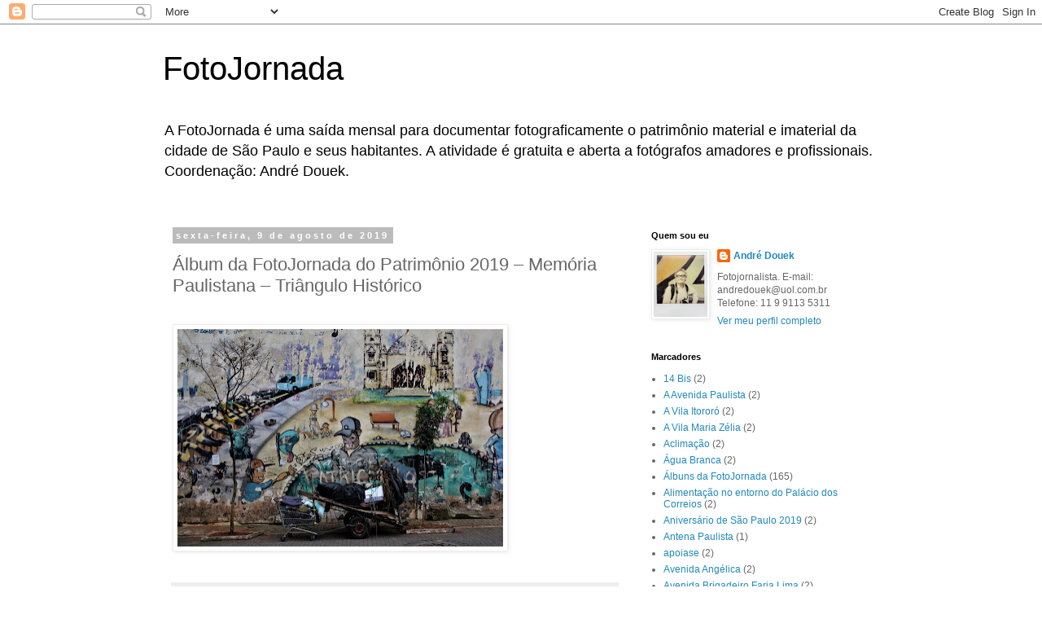

--- FILE ---
content_type: text/html; charset=UTF-8
request_url: http://www.fotojornada.com.br/2019/08/album-da-fotojornada-do-patrimonio-2019.html
body_size: 14056
content:
<!DOCTYPE html>
<html class='v2' dir='ltr' lang='pt-BR'>
<head>
<link href='https://www.blogger.com/static/v1/widgets/335934321-css_bundle_v2.css' rel='stylesheet' type='text/css'/>
<meta content='width=1100' name='viewport'/>
<meta content='text/html; charset=UTF-8' http-equiv='Content-Type'/>
<meta content='blogger' name='generator'/>
<link href='http://www.fotojornada.com.br/favicon.ico' rel='icon' type='image/x-icon'/>
<link href='http://www.fotojornada.com.br/2019/08/album-da-fotojornada-do-patrimonio-2019.html' rel='canonical'/>
<link rel="alternate" type="application/atom+xml" title="FotoJornada - Atom" href="http://www.fotojornada.com.br/feeds/posts/default" />
<link rel="alternate" type="application/rss+xml" title="FotoJornada - RSS" href="http://www.fotojornada.com.br/feeds/posts/default?alt=rss" />
<link rel="service.post" type="application/atom+xml" title="FotoJornada - Atom" href="https://www.blogger.com/feeds/2953441891661310834/posts/default" />

<link rel="alternate" type="application/atom+xml" title="FotoJornada - Atom" href="http://www.fotojornada.com.br/feeds/7832018137238268403/comments/default" />
<!--Can't find substitution for tag [blog.ieCssRetrofitLinks]-->
<link href='https://blogger.googleusercontent.com/img/b/R29vZ2xl/AVvXsEhrbY1DCycjUWdsq_LFnMYieTdgtozNermD0grNHh1v25PcPoZLRjwy_1sdYNqH8fDlGrI-PSDn9zHedKyLm9IM389zHUlX079lpYV9mcELE0Y1opCfKDVPncumkzM9xv7bM9j72fw/s400/Foto+Ivan+Delatim.JPG' rel='image_src'/>
<meta content='http://www.fotojornada.com.br/2019/08/album-da-fotojornada-do-patrimonio-2019.html' property='og:url'/>
<meta content='Álbum da FotoJornada do Patrimônio 2019 – Memória Paulistana – Triângulo Histórico' property='og:title'/>
<meta content='    ' property='og:description'/>
<meta content='https://blogger.googleusercontent.com/img/b/R29vZ2xl/AVvXsEhrbY1DCycjUWdsq_LFnMYieTdgtozNermD0grNHh1v25PcPoZLRjwy_1sdYNqH8fDlGrI-PSDn9zHedKyLm9IM389zHUlX079lpYV9mcELE0Y1opCfKDVPncumkzM9xv7bM9j72fw/w1200-h630-p-k-no-nu/Foto+Ivan+Delatim.JPG' property='og:image'/>
<title>FotoJornada: Álbum da FotoJornada do Patrimônio 2019 &#8211; Memória Paulistana &#8211; Triângulo Histórico</title>
<style id='page-skin-1' type='text/css'><!--
/*
-----------------------------------------------
Blogger Template Style
Name:     Simple
Designer: Blogger
URL:      www.blogger.com
----------------------------------------------- */
/* Content
----------------------------------------------- */
body {
font: normal normal 12px 'Trebuchet MS', Trebuchet, Verdana, sans-serif;
color: #666666;
background: #ffffff none repeat scroll top left;
padding: 0 0 0 0;
}
html body .region-inner {
min-width: 0;
max-width: 100%;
width: auto;
}
h2 {
font-size: 22px;
}
a:link {
text-decoration:none;
color: #2288bb;
}
a:visited {
text-decoration:none;
color: #888888;
}
a:hover {
text-decoration:underline;
color: #33aaff;
}
.body-fauxcolumn-outer .fauxcolumn-inner {
background: transparent none repeat scroll top left;
_background-image: none;
}
.body-fauxcolumn-outer .cap-top {
position: absolute;
z-index: 1;
height: 400px;
width: 100%;
}
.body-fauxcolumn-outer .cap-top .cap-left {
width: 100%;
background: transparent none repeat-x scroll top left;
_background-image: none;
}
.content-outer {
-moz-box-shadow: 0 0 0 rgba(0, 0, 0, .15);
-webkit-box-shadow: 0 0 0 rgba(0, 0, 0, .15);
-goog-ms-box-shadow: 0 0 0 #333333;
box-shadow: 0 0 0 rgba(0, 0, 0, .15);
margin-bottom: 1px;
}
.content-inner {
padding: 10px 40px;
}
.content-inner {
background-color: #ffffff;
}
/* Header
----------------------------------------------- */
.header-outer {
background: transparent none repeat-x scroll 0 -400px;
_background-image: none;
}
.Header h1 {
font: normal normal 40px 'Trebuchet MS',Trebuchet,Verdana,sans-serif;
color: #000000;
text-shadow: 0 0 0 rgba(0, 0, 0, .2);
}
.Header h1 a {
color: #000000;
}
.Header .description {
font-size: 18px;
color: #000000;
}
.header-inner .Header .titlewrapper {
padding: 22px 0;
}
.header-inner .Header .descriptionwrapper {
padding: 0 0;
}
/* Tabs
----------------------------------------------- */
.tabs-inner .section:first-child {
border-top: 0 solid #dddddd;
}
.tabs-inner .section:first-child ul {
margin-top: -1px;
border-top: 1px solid #dddddd;
border-left: 1px solid #dddddd;
border-right: 1px solid #dddddd;
}
.tabs-inner .widget ul {
background: transparent none repeat-x scroll 0 -800px;
_background-image: none;
border-bottom: 1px solid #dddddd;
margin-top: 0;
margin-left: -30px;
margin-right: -30px;
}
.tabs-inner .widget li a {
display: inline-block;
padding: .6em 1em;
font: normal normal 12px 'Trebuchet MS', Trebuchet, Verdana, sans-serif;
color: #000000;
border-left: 1px solid #ffffff;
border-right: 1px solid #dddddd;
}
.tabs-inner .widget li:first-child a {
border-left: none;
}
.tabs-inner .widget li.selected a, .tabs-inner .widget li a:hover {
color: #000000;
background-color: #eeeeee;
text-decoration: none;
}
/* Columns
----------------------------------------------- */
.main-outer {
border-top: 0 solid transparent;
}
.fauxcolumn-left-outer .fauxcolumn-inner {
border-right: 1px solid transparent;
}
.fauxcolumn-right-outer .fauxcolumn-inner {
border-left: 1px solid transparent;
}
/* Headings
----------------------------------------------- */
div.widget > h2,
div.widget h2.title {
margin: 0 0 1em 0;
font: normal bold 11px 'Trebuchet MS',Trebuchet,Verdana,sans-serif;
color: #000000;
}
/* Widgets
----------------------------------------------- */
.widget .zippy {
color: #999999;
text-shadow: 2px 2px 1px rgba(0, 0, 0, .1);
}
.widget .popular-posts ul {
list-style: none;
}
/* Posts
----------------------------------------------- */
h2.date-header {
font: normal bold 11px Arial, Tahoma, Helvetica, FreeSans, sans-serif;
}
.date-header span {
background-color: #bbbbbb;
color: #ffffff;
padding: 0.4em;
letter-spacing: 3px;
margin: inherit;
}
.main-inner {
padding-top: 35px;
padding-bottom: 65px;
}
.main-inner .column-center-inner {
padding: 0 0;
}
.main-inner .column-center-inner .section {
margin: 0 1em;
}
.post {
margin: 0 0 45px 0;
}
h3.post-title, .comments h4 {
font: normal normal 22px 'Trebuchet MS',Trebuchet,Verdana,sans-serif;
margin: .75em 0 0;
}
.post-body {
font-size: 110%;
line-height: 1.4;
position: relative;
}
.post-body img, .post-body .tr-caption-container, .Profile img, .Image img,
.BlogList .item-thumbnail img {
padding: 2px;
background: #ffffff;
border: 1px solid #eeeeee;
-moz-box-shadow: 1px 1px 5px rgba(0, 0, 0, .1);
-webkit-box-shadow: 1px 1px 5px rgba(0, 0, 0, .1);
box-shadow: 1px 1px 5px rgba(0, 0, 0, .1);
}
.post-body img, .post-body .tr-caption-container {
padding: 5px;
}
.post-body .tr-caption-container {
color: #666666;
}
.post-body .tr-caption-container img {
padding: 0;
background: transparent;
border: none;
-moz-box-shadow: 0 0 0 rgba(0, 0, 0, .1);
-webkit-box-shadow: 0 0 0 rgba(0, 0, 0, .1);
box-shadow: 0 0 0 rgba(0, 0, 0, .1);
}
.post-header {
margin: 0 0 1.5em;
line-height: 1.6;
font-size: 90%;
}
.post-footer {
margin: 20px -2px 0;
padding: 5px 10px;
color: #666666;
background-color: #eeeeee;
border-bottom: 1px solid #eeeeee;
line-height: 1.6;
font-size: 90%;
}
#comments .comment-author {
padding-top: 1.5em;
border-top: 1px solid transparent;
background-position: 0 1.5em;
}
#comments .comment-author:first-child {
padding-top: 0;
border-top: none;
}
.avatar-image-container {
margin: .2em 0 0;
}
#comments .avatar-image-container img {
border: 1px solid #eeeeee;
}
/* Comments
----------------------------------------------- */
.comments .comments-content .icon.blog-author {
background-repeat: no-repeat;
background-image: url([data-uri]);
}
.comments .comments-content .loadmore a {
border-top: 1px solid #999999;
border-bottom: 1px solid #999999;
}
.comments .comment-thread.inline-thread {
background-color: #eeeeee;
}
.comments .continue {
border-top: 2px solid #999999;
}
/* Accents
---------------------------------------------- */
.section-columns td.columns-cell {
border-left: 1px solid transparent;
}
.blog-pager {
background: transparent url(//www.blogblog.com/1kt/simple/paging_dot.png) repeat-x scroll top center;
}
.blog-pager-older-link, .home-link,
.blog-pager-newer-link {
background-color: #ffffff;
padding: 5px;
}
.footer-outer {
border-top: 1px dashed #bbbbbb;
}
/* Mobile
----------------------------------------------- */
body.mobile  {
background-size: auto;
}
.mobile .body-fauxcolumn-outer {
background: transparent none repeat scroll top left;
}
.mobile .body-fauxcolumn-outer .cap-top {
background-size: 100% auto;
}
.mobile .content-outer {
-webkit-box-shadow: 0 0 3px rgba(0, 0, 0, .15);
box-shadow: 0 0 3px rgba(0, 0, 0, .15);
}
.mobile .tabs-inner .widget ul {
margin-left: 0;
margin-right: 0;
}
.mobile .post {
margin: 0;
}
.mobile .main-inner .column-center-inner .section {
margin: 0;
}
.mobile .date-header span {
padding: 0.1em 10px;
margin: 0 -10px;
}
.mobile h3.post-title {
margin: 0;
}
.mobile .blog-pager {
background: transparent none no-repeat scroll top center;
}
.mobile .footer-outer {
border-top: none;
}
.mobile .main-inner, .mobile .footer-inner {
background-color: #ffffff;
}
.mobile-index-contents {
color: #666666;
}
.mobile-link-button {
background-color: #2288bb;
}
.mobile-link-button a:link, .mobile-link-button a:visited {
color: #ffffff;
}
.mobile .tabs-inner .section:first-child {
border-top: none;
}
.mobile .tabs-inner .PageList .widget-content {
background-color: #eeeeee;
color: #000000;
border-top: 1px solid #dddddd;
border-bottom: 1px solid #dddddd;
}
.mobile .tabs-inner .PageList .widget-content .pagelist-arrow {
border-left: 1px solid #dddddd;
}

--></style>
<style id='template-skin-1' type='text/css'><!--
body {
min-width: 960px;
}
.content-outer, .content-fauxcolumn-outer, .region-inner {
min-width: 960px;
max-width: 960px;
_width: 960px;
}
.main-inner .columns {
padding-left: 0px;
padding-right: 310px;
}
.main-inner .fauxcolumn-center-outer {
left: 0px;
right: 310px;
/* IE6 does not respect left and right together */
_width: expression(this.parentNode.offsetWidth -
parseInt("0px") -
parseInt("310px") + 'px');
}
.main-inner .fauxcolumn-left-outer {
width: 0px;
}
.main-inner .fauxcolumn-right-outer {
width: 310px;
}
.main-inner .column-left-outer {
width: 0px;
right: 100%;
margin-left: -0px;
}
.main-inner .column-right-outer {
width: 310px;
margin-right: -310px;
}
#layout {
min-width: 0;
}
#layout .content-outer {
min-width: 0;
width: 800px;
}
#layout .region-inner {
min-width: 0;
width: auto;
}
body#layout div.add_widget {
padding: 8px;
}
body#layout div.add_widget a {
margin-left: 32px;
}
--></style>
<link href='https://www.blogger.com/dyn-css/authorization.css?targetBlogID=2953441891661310834&amp;zx=657d357d-1d4b-49bf-8841-6c248dd3855d' media='none' onload='if(media!=&#39;all&#39;)media=&#39;all&#39;' rel='stylesheet'/><noscript><link href='https://www.blogger.com/dyn-css/authorization.css?targetBlogID=2953441891661310834&amp;zx=657d357d-1d4b-49bf-8841-6c248dd3855d' rel='stylesheet'/></noscript>
<meta name='google-adsense-platform-account' content='ca-host-pub-1556223355139109'/>
<meta name='google-adsense-platform-domain' content='blogspot.com'/>

</head>
<body class='loading variant-simplysimple'>
<div class='navbar section' id='navbar' name='Navbar'><div class='widget Navbar' data-version='1' id='Navbar1'><script type="text/javascript">
    function setAttributeOnload(object, attribute, val) {
      if(window.addEventListener) {
        window.addEventListener('load',
          function(){ object[attribute] = val; }, false);
      } else {
        window.attachEvent('onload', function(){ object[attribute] = val; });
      }
    }
  </script>
<div id="navbar-iframe-container"></div>
<script type="text/javascript" src="https://apis.google.com/js/platform.js"></script>
<script type="text/javascript">
      gapi.load("gapi.iframes:gapi.iframes.style.bubble", function() {
        if (gapi.iframes && gapi.iframes.getContext) {
          gapi.iframes.getContext().openChild({
              url: 'https://www.blogger.com/navbar/2953441891661310834?po\x3d7832018137238268403\x26origin\x3dhttp://www.fotojornada.com.br',
              where: document.getElementById("navbar-iframe-container"),
              id: "navbar-iframe"
          });
        }
      });
    </script><script type="text/javascript">
(function() {
var script = document.createElement('script');
script.type = 'text/javascript';
script.src = '//pagead2.googlesyndication.com/pagead/js/google_top_exp.js';
var head = document.getElementsByTagName('head')[0];
if (head) {
head.appendChild(script);
}})();
</script>
</div></div>
<div class='body-fauxcolumns'>
<div class='fauxcolumn-outer body-fauxcolumn-outer'>
<div class='cap-top'>
<div class='cap-left'></div>
<div class='cap-right'></div>
</div>
<div class='fauxborder-left'>
<div class='fauxborder-right'></div>
<div class='fauxcolumn-inner'>
</div>
</div>
<div class='cap-bottom'>
<div class='cap-left'></div>
<div class='cap-right'></div>
</div>
</div>
</div>
<div class='content'>
<div class='content-fauxcolumns'>
<div class='fauxcolumn-outer content-fauxcolumn-outer'>
<div class='cap-top'>
<div class='cap-left'></div>
<div class='cap-right'></div>
</div>
<div class='fauxborder-left'>
<div class='fauxborder-right'></div>
<div class='fauxcolumn-inner'>
</div>
</div>
<div class='cap-bottom'>
<div class='cap-left'></div>
<div class='cap-right'></div>
</div>
</div>
</div>
<div class='content-outer'>
<div class='content-cap-top cap-top'>
<div class='cap-left'></div>
<div class='cap-right'></div>
</div>
<div class='fauxborder-left content-fauxborder-left'>
<div class='fauxborder-right content-fauxborder-right'></div>
<div class='content-inner'>
<header>
<div class='header-outer'>
<div class='header-cap-top cap-top'>
<div class='cap-left'></div>
<div class='cap-right'></div>
</div>
<div class='fauxborder-left header-fauxborder-left'>
<div class='fauxborder-right header-fauxborder-right'></div>
<div class='region-inner header-inner'>
<div class='header section' id='header' name='Cabeçalho'><div class='widget Header' data-version='1' id='Header1'>
<div id='header-inner'>
<div class='titlewrapper'>
<h1 class='title'>
<a href='http://www.fotojornada.com.br/'>
FotoJornada
</a>
</h1>
</div>
<div class='descriptionwrapper'>
<p class='description'><span>A FotoJornada é uma saída mensal para documentar fotograficamente o patrimônio material e imaterial da cidade de São Paulo e seus habitantes. A atividade é gratuita e aberta a fotógrafos amadores e profissionais. Coordenação: André Douek.</span></p>
</div>
</div>
</div></div>
</div>
</div>
<div class='header-cap-bottom cap-bottom'>
<div class='cap-left'></div>
<div class='cap-right'></div>
</div>
</div>
</header>
<div class='tabs-outer'>
<div class='tabs-cap-top cap-top'>
<div class='cap-left'></div>
<div class='cap-right'></div>
</div>
<div class='fauxborder-left tabs-fauxborder-left'>
<div class='fauxborder-right tabs-fauxborder-right'></div>
<div class='region-inner tabs-inner'>
<div class='tabs no-items section' id='crosscol' name='Entre colunas'></div>
<div class='tabs no-items section' id='crosscol-overflow' name='Cross-Column 2'></div>
</div>
</div>
<div class='tabs-cap-bottom cap-bottom'>
<div class='cap-left'></div>
<div class='cap-right'></div>
</div>
</div>
<div class='main-outer'>
<div class='main-cap-top cap-top'>
<div class='cap-left'></div>
<div class='cap-right'></div>
</div>
<div class='fauxborder-left main-fauxborder-left'>
<div class='fauxborder-right main-fauxborder-right'></div>
<div class='region-inner main-inner'>
<div class='columns fauxcolumns'>
<div class='fauxcolumn-outer fauxcolumn-center-outer'>
<div class='cap-top'>
<div class='cap-left'></div>
<div class='cap-right'></div>
</div>
<div class='fauxborder-left'>
<div class='fauxborder-right'></div>
<div class='fauxcolumn-inner'>
</div>
</div>
<div class='cap-bottom'>
<div class='cap-left'></div>
<div class='cap-right'></div>
</div>
</div>
<div class='fauxcolumn-outer fauxcolumn-left-outer'>
<div class='cap-top'>
<div class='cap-left'></div>
<div class='cap-right'></div>
</div>
<div class='fauxborder-left'>
<div class='fauxborder-right'></div>
<div class='fauxcolumn-inner'>
</div>
</div>
<div class='cap-bottom'>
<div class='cap-left'></div>
<div class='cap-right'></div>
</div>
</div>
<div class='fauxcolumn-outer fauxcolumn-right-outer'>
<div class='cap-top'>
<div class='cap-left'></div>
<div class='cap-right'></div>
</div>
<div class='fauxborder-left'>
<div class='fauxborder-right'></div>
<div class='fauxcolumn-inner'>
</div>
</div>
<div class='cap-bottom'>
<div class='cap-left'></div>
<div class='cap-right'></div>
</div>
</div>
<!-- corrects IE6 width calculation -->
<div class='columns-inner'>
<div class='column-center-outer'>
<div class='column-center-inner'>
<div class='main section' id='main' name='Principal'><div class='widget Blog' data-version='1' id='Blog1'>
<div class='blog-posts hfeed'>

          <div class="date-outer">
        
<h2 class='date-header'><span>sexta-feira, 9 de agosto de 2019</span></h2>

          <div class="date-posts">
        
<div class='post-outer'>
<div class='post hentry uncustomized-post-template' itemprop='blogPost' itemscope='itemscope' itemtype='http://schema.org/BlogPosting'>
<meta content='https://blogger.googleusercontent.com/img/b/R29vZ2xl/AVvXsEhrbY1DCycjUWdsq_LFnMYieTdgtozNermD0grNHh1v25PcPoZLRjwy_1sdYNqH8fDlGrI-PSDn9zHedKyLm9IM389zHUlX079lpYV9mcELE0Y1opCfKDVPncumkzM9xv7bM9j72fw/s400/Foto+Ivan+Delatim.JPG' itemprop='image_url'/>
<meta content='2953441891661310834' itemprop='blogId'/>
<meta content='7832018137238268403' itemprop='postId'/>
<a name='7832018137238268403'></a>
<h3 class='post-title entry-title' itemprop='name'>
Álbum da FotoJornada do Patrimônio 2019 &#8211; Memória Paulistana &#8211; Triângulo Histórico
</h3>
<div class='post-header'>
<div class='post-header-line-1'></div>
</div>
<div class='post-body entry-content' id='post-body-7832018137238268403' itemprop='description articleBody'>
<br />
<div class="separator" style="clear: left; float: left; margin-bottom: 1em; margin-right: 1em; text-align: center;">
<a href="http://bit.ly/31rc69u" target="_blank"><img border="0" data-original-height="1075" data-original-width="1600" height="267" src="https://blogger.googleusercontent.com/img/b/R29vZ2xl/AVvXsEhrbY1DCycjUWdsq_LFnMYieTdgtozNermD0grNHh1v25PcPoZLRjwy_1sdYNqH8fDlGrI-PSDn9zHedKyLm9IM389zHUlX079lpYV9mcELE0Y1opCfKDVPncumkzM9xv7bM9j72fw/s400/Foto+Ivan+Delatim.JPG" width="400" /></a></div>
<br />
<br />
<div style='clear: both;'></div>
</div>
<div class='post-footer'>
<div class='post-footer-line post-footer-line-1'>
<span class='post-author vcard'>
Postado por
<span class='fn' itemprop='author' itemscope='itemscope' itemtype='http://schema.org/Person'>
<meta content='https://www.blogger.com/profile/06296929009039679840' itemprop='url'/>
<a class='g-profile' href='https://www.blogger.com/profile/06296929009039679840' rel='author' title='author profile'>
<span itemprop='name'>André Douek</span>
</a>
</span>
</span>
<span class='post-timestamp'>
às
<meta content='http://www.fotojornada.com.br/2019/08/album-da-fotojornada-do-patrimonio-2019.html' itemprop='url'/>
<a class='timestamp-link' href='http://www.fotojornada.com.br/2019/08/album-da-fotojornada-do-patrimonio-2019.html' rel='bookmark' title='permanent link'><abbr class='published' itemprop='datePublished' title='2019-08-09T15:51:00-07:00'>15:51</abbr></a>
</span>
<span class='post-comment-link'>
</span>
<span class='post-icons'>
<span class='item-control blog-admin pid-1375227151'>
<a href='https://www.blogger.com/post-edit.g?blogID=2953441891661310834&postID=7832018137238268403&from=pencil' title='Editar post'>
<img alt='' class='icon-action' height='18' src='https://resources.blogblog.com/img/icon18_edit_allbkg.gif' width='18'/>
</a>
</span>
</span>
<div class='post-share-buttons goog-inline-block'>
<a class='goog-inline-block share-button sb-email' href='https://www.blogger.com/share-post.g?blogID=2953441891661310834&postID=7832018137238268403&target=email' target='_blank' title='Enviar por e-mail'><span class='share-button-link-text'>Enviar por e-mail</span></a><a class='goog-inline-block share-button sb-blog' href='https://www.blogger.com/share-post.g?blogID=2953441891661310834&postID=7832018137238268403&target=blog' onclick='window.open(this.href, "_blank", "height=270,width=475"); return false;' target='_blank' title='Postar no blog!'><span class='share-button-link-text'>Postar no blog!</span></a><a class='goog-inline-block share-button sb-twitter' href='https://www.blogger.com/share-post.g?blogID=2953441891661310834&postID=7832018137238268403&target=twitter' target='_blank' title='Compartilhar no X'><span class='share-button-link-text'>Compartilhar no X</span></a><a class='goog-inline-block share-button sb-facebook' href='https://www.blogger.com/share-post.g?blogID=2953441891661310834&postID=7832018137238268403&target=facebook' onclick='window.open(this.href, "_blank", "height=430,width=640"); return false;' target='_blank' title='Compartilhar no Facebook'><span class='share-button-link-text'>Compartilhar no Facebook</span></a><a class='goog-inline-block share-button sb-pinterest' href='https://www.blogger.com/share-post.g?blogID=2953441891661310834&postID=7832018137238268403&target=pinterest' target='_blank' title='Compartilhar com o Pinterest'><span class='share-button-link-text'>Compartilhar com o Pinterest</span></a>
</div>
</div>
<div class='post-footer-line post-footer-line-2'>
<span class='post-labels'>
Marcadores:
<a href='http://www.fotojornada.com.br/search/label/%C3%81lbuns%20da%20FotoJornada' rel='tag'>Álbuns da FotoJornada</a>,
<a href='http://www.fotojornada.com.br/search/label/Jornada%20do%20Patrim%C3%B4nio%202019%20%E2%80%93%20Mem%C3%B3ria%20Paulistana%20%E2%80%93%20Tri%C3%A2ngulo%20Hist%C3%B3rico' rel='tag'>Jornada do Patrimônio 2019 &#8211; Memória Paulistana &#8211; Triângulo Histórico</a>
</span>
</div>
<div class='post-footer-line post-footer-line-3'>
<span class='post-location'>
</span>
</div>
</div>
</div>
<div class='comments' id='comments'>
<a name='comments'></a>
<h4>Nenhum comentário:</h4>
<div id='Blog1_comments-block-wrapper'>
<dl class='avatar-comment-indent' id='comments-block'>
</dl>
</div>
<p class='comment-footer'>
<div class='comment-form'>
<a name='comment-form'></a>
<h4 id='comment-post-message'>Postar um comentário</h4>
<p>
</p>
<a href='https://www.blogger.com/comment/frame/2953441891661310834?po=7832018137238268403&hl=pt-BR&saa=85391&origin=http://www.fotojornada.com.br' id='comment-editor-src'></a>
<iframe allowtransparency='true' class='blogger-iframe-colorize blogger-comment-from-post' frameborder='0' height='410px' id='comment-editor' name='comment-editor' src='' width='100%'></iframe>
<script src='https://www.blogger.com/static/v1/jsbin/2830521187-comment_from_post_iframe.js' type='text/javascript'></script>
<script type='text/javascript'>
      BLOG_CMT_createIframe('https://www.blogger.com/rpc_relay.html');
    </script>
</div>
</p>
</div>
</div>

        </div></div>
      
</div>
<div class='blog-pager' id='blog-pager'>
<span id='blog-pager-newer-link'>
<a class='blog-pager-newer-link' href='http://www.fotojornada.com.br/2019/09/fotojornada-penha.html' id='Blog1_blog-pager-newer-link' title='Postagem mais recente'>Postagem mais recente</a>
</span>
<span id='blog-pager-older-link'>
<a class='blog-pager-older-link' href='http://www.fotojornada.com.br/2019/08/obrigado.html' id='Blog1_blog-pager-older-link' title='Postagem mais antiga'>Postagem mais antiga</a>
</span>
<a class='home-link' href='http://www.fotojornada.com.br/'>Página inicial</a>
</div>
<div class='clear'></div>
<div class='post-feeds'>
<div class='feed-links'>
Assinar:
<a class='feed-link' href='http://www.fotojornada.com.br/feeds/7832018137238268403/comments/default' target='_blank' type='application/atom+xml'>Postar comentários (Atom)</a>
</div>
</div>
</div></div>
</div>
</div>
<div class='column-left-outer'>
<div class='column-left-inner'>
<aside>
</aside>
</div>
</div>
<div class='column-right-outer'>
<div class='column-right-inner'>
<aside>
<div class='sidebar section' id='sidebar-right-1'><div class='widget Profile' data-version='1' id='Profile1'>
<h2>Quem sou eu</h2>
<div class='widget-content'>
<a href='https://www.blogger.com/profile/06296929009039679840'><img alt='Minha foto' class='profile-img' height='80' src='//blogger.googleusercontent.com/img/b/R29vZ2xl/AVvXsEhTIsSOqy6mKKqkEw2vcrGNfJMPj2MJhaCLjNbpntjp0gZNtV29O5G-XUaeSldNIFi5zVhtpj5eS1wCuvsj50w2cTl1WIX0H1MxOldMMYUrNuOa2NWHExtSk6twSIiksA/s113/douek-polaroid-01+%281052x1280%29.jpg' width='66'/></a>
<dl class='profile-datablock'>
<dt class='profile-data'>
<a class='profile-name-link g-profile' href='https://www.blogger.com/profile/06296929009039679840' rel='author' style='background-image: url(//www.blogger.com/img/logo-16.png);'>
André Douek
</a>
</dt>
<dd class='profile-textblock'>Fotojornalista. E-mail: andredouek@uol.com.br
Telefone: 11 9 9113 5311</dd>
</dl>
<a class='profile-link' href='https://www.blogger.com/profile/06296929009039679840' rel='author'>Ver meu perfil completo</a>
<div class='clear'></div>
</div>
</div><div class='widget Label' data-version='1' id='Label1'>
<h2>Marcadores</h2>
<div class='widget-content list-label-widget-content'>
<ul>
<li>
<a dir='ltr' href='http://www.fotojornada.com.br/search/label/14%20Bis'>14 Bis</a>
<span dir='ltr'>(2)</span>
</li>
<li>
<a dir='ltr' href='http://www.fotojornada.com.br/search/label/A%20Avenida%20Paulista'>A Avenida Paulista</a>
<span dir='ltr'>(2)</span>
</li>
<li>
<a dir='ltr' href='http://www.fotojornada.com.br/search/label/A%20Vila%20Itoror%C3%B3'>A Vila Itororó</a>
<span dir='ltr'>(2)</span>
</li>
<li>
<a dir='ltr' href='http://www.fotojornada.com.br/search/label/A%20Vila%20Maria%20Z%C3%A9lia'>A Vila Maria Zélia</a>
<span dir='ltr'>(2)</span>
</li>
<li>
<a dir='ltr' href='http://www.fotojornada.com.br/search/label/Aclima%C3%A7%C3%A3o'>Aclimação</a>
<span dir='ltr'>(2)</span>
</li>
<li>
<a dir='ltr' href='http://www.fotojornada.com.br/search/label/%C3%81gua%20Branca'>Água Branca</a>
<span dir='ltr'>(2)</span>
</li>
<li>
<a dir='ltr' href='http://www.fotojornada.com.br/search/label/%C3%81lbuns%20da%20FotoJornada'>Álbuns da FotoJornada</a>
<span dir='ltr'>(165)</span>
</li>
<li>
<a dir='ltr' href='http://www.fotojornada.com.br/search/label/Alimenta%C3%A7%C3%A3o%20no%20entorno%20do%20Pal%C3%A1cio%20dos%20Correios'>Alimentação no entorno do Palácio dos Correios</a>
<span dir='ltr'>(2)</span>
</li>
<li>
<a dir='ltr' href='http://www.fotojornada.com.br/search/label/Anivers%C3%A1rio%20de%20S%C3%A3o%20Paulo%202019'>Aniversário de São Paulo 2019</a>
<span dir='ltr'>(2)</span>
</li>
<li>
<a dir='ltr' href='http://www.fotojornada.com.br/search/label/Antena%20Paulista'>Antena Paulista</a>
<span dir='ltr'>(1)</span>
</li>
<li>
<a dir='ltr' href='http://www.fotojornada.com.br/search/label/apoiase'>apoiase</a>
<span dir='ltr'>(2)</span>
</li>
<li>
<a dir='ltr' href='http://www.fotojornada.com.br/search/label/Avenida%20Ang%C3%A9lica'>Avenida Angélica</a>
<span dir='ltr'>(2)</span>
</li>
<li>
<a dir='ltr' href='http://www.fotojornada.com.br/search/label/Avenida%20Brigadeiro%20Faria%20Lima'>Avenida Brigadeiro Faria Lima</a>
<span dir='ltr'>(2)</span>
</li>
<li>
<a dir='ltr' href='http://www.fotojornada.com.br/search/label/Avenida%20Ibirapuera'>Avenida Ibirapuera</a>
<span dir='ltr'>(2)</span>
</li>
<li>
<a dir='ltr' href='http://www.fotojornada.com.br/search/label/Avenida%20Lins%20de%20Vasconcelos'>Avenida Lins de Vasconcelos</a>
<span dir='ltr'>(2)</span>
</li>
<li>
<a dir='ltr' href='http://www.fotojornada.com.br/search/label/Avenida%20Luiz%20Dumont%20Villares'>Avenida Luiz Dumont Villares</a>
<span dir='ltr'>(2)</span>
</li>
<li>
<a dir='ltr' href='http://www.fotojornada.com.br/search/label/Avenida%20Professor%20Alfonso%20Bovero'>Avenida Professor Alfonso Bovero</a>
<span dir='ltr'>(2)</span>
</li>
<li>
<a dir='ltr' href='http://www.fotojornada.com.br/search/label/Avenida%20Professor%20Celestino%20Bourroul'>Avenida Professor Celestino Bourroul</a>
<span dir='ltr'>(2)</span>
</li>
<li>
<a dir='ltr' href='http://www.fotojornada.com.br/search/label/Avenida%20S%C3%A3o%20Lu%C3%ADs'>Avenida São Luís</a>
<span dir='ltr'>(2)</span>
</li>
<li>
<a dir='ltr' href='http://www.fotojornada.com.br/search/label/Avenida%20Sapopemba'>Avenida Sapopemba</a>
<span dir='ltr'>(2)</span>
</li>
<li>
<a dir='ltr' href='http://www.fotojornada.com.br/search/label/Avenida%20Zelina'>Avenida Zelina</a>
<span dir='ltr'>(2)</span>
</li>
<li>
<a dir='ltr' href='http://www.fotojornada.com.br/search/label/Barra%20Funda'>Barra Funda</a>
<span dir='ltr'>(2)</span>
</li>
<li>
<a dir='ltr' href='http://www.fotojornada.com.br/search/label/Bela%20Vista%20com%20Decora%C3%A7%C3%A3o%20para%20a%20Copa'>Bela Vista com Decoração para a Copa</a>
<span dir='ltr'>(2)</span>
</li>
<li>
<a dir='ltr' href='http://www.fotojornada.com.br/search/label/Belenzinho'>Belenzinho</a>
<span dir='ltr'>(2)</span>
</li>
<li>
<a dir='ltr' href='http://www.fotojornada.com.br/search/label/Bloco%20Abacaxi%20de%20Irar%C3%A1'>Bloco Abacaxi de Irará</a>
<span dir='ltr'>(2)</span>
</li>
<li>
<a dir='ltr' href='http://www.fotojornada.com.br/search/label/Bloco%20Abacaxi%20de%20Irar%C3%A1%20e%20Perdizes'>Bloco Abacaxi de Irará e Perdizes</a>
<span dir='ltr'>(2)</span>
</li>
<li>
<a dir='ltr' href='http://www.fotojornada.com.br/search/label/Bloco%20Afro%20Il%C3%BA%20Ob%C3%A1%20De%20Min'>Bloco Afro Ilú Obá De Min</a>
<span dir='ltr'>(2)</span>
</li>
<li>
<a dir='ltr' href='http://www.fotojornada.com.br/search/label/Bloco%20de%20Carnaval%20Filhas%20da%20Lua'>Bloco de Carnaval Filhas da Lua</a>
<span dir='ltr'>(2)</span>
</li>
<li>
<a dir='ltr' href='http://www.fotojornada.com.br/search/label/Bloco%20Esfarrapado%202015'>Bloco Esfarrapado 2015</a>
<span dir='ltr'>(2)</span>
</li>
<li>
<a dir='ltr' href='http://www.fotojornada.com.br/search/label/Ca%C3%A7a%20aos%20Fantasmas'>Caça aos Fantasmas</a>
<span dir='ltr'>(4)</span>
</li>
<li>
<a dir='ltr' href='http://www.fotojornada.com.br/search/label/Campo%20Belo'>Campo Belo</a>
<span dir='ltr'>(2)</span>
</li>
<li>
<a dir='ltr' href='http://www.fotojornada.com.br/search/label/Campo%20Limpo'>Campo Limpo</a>
<span dir='ltr'>(2)</span>
</li>
<li>
<a dir='ltr' href='http://www.fotojornada.com.br/search/label/Campos%20El%C3%ADseos'>Campos Elíseos</a>
<span dir='ltr'>(2)</span>
</li>
<li>
<a dir='ltr' href='http://www.fotojornada.com.br/search/label/Canind%C3%A9'>Canindé</a>
<span dir='ltr'>(2)</span>
</li>
<li>
<a dir='ltr' href='http://www.fotojornada.com.br/search/label/Carnaval%202018%20%E2%80%93%20Bloco%20Bastardo'>Carnaval 2018 &#8211; Bloco Bastardo</a>
<span dir='ltr'>(2)</span>
</li>
<li>
<a dir='ltr' href='http://www.fotojornada.com.br/search/label/CBN'>CBN</a>
<span dir='ltr'>(2)</span>
</li>
<li>
<a dir='ltr' href='http://www.fotojornada.com.br/search/label/Cerqueira%20C%C3%A9sar'>Cerqueira César</a>
<span dir='ltr'>(2)</span>
</li>
<li>
<a dir='ltr' href='http://www.fotojornada.com.br/search/label/Cores%20do%20Mundo%20e%20Vila%20Leopoldina'>Cores do Mundo e Vila Leopoldina</a>
<span dir='ltr'>(2)</span>
</li>
<li>
<a dir='ltr' href='http://www.fotojornada.com.br/search/label/Ensaio%20T%C3%A9cnico%20da%20Vai-Vai'>Ensaio Técnico da Vai-Vai</a>
<span dir='ltr'>(2)</span>
</li>
<li>
<a dir='ltr' href='http://www.fotojornada.com.br/search/label/Expedi%C3%A7%C3%A3o%20Bixiga%202019'>Expedição Bixiga 2019</a>
<span dir='ltr'>(9)</span>
</li>
<li>
<a dir='ltr' href='http://www.fotojornada.com.br/search/label/Expo%20Hisp%C3%A2nica'>Expo Hispânica</a>
<span dir='ltr'>(2)</span>
</li>
<li>
<a dir='ltr' href='http://www.fotojornada.com.br/search/label/Exposi%C3%A7%C3%A3o%20fotogr%C3%A1fica%20%22O%20Jap%C3%A3o%20%C3%A9%20Aqui%22'>Exposição fotográfica &quot;O Japão é Aqui&quot;</a>
<span dir='ltr'>(1)</span>
</li>
<li>
<a dir='ltr' href='http://www.fotojornada.com.br/search/label/Exposi%C3%A7%C3%A3o%20FotoJornada%20Consola%C3%A7%C3%A3o'>Exposição FotoJornada Consolação</a>
<span dir='ltr'>(2)</span>
</li>
<li>
<a dir='ltr' href='http://www.fotojornada.com.br/search/label/Favela%20Galeria'>Favela Galeria</a>
<span dir='ltr'>(2)</span>
</li>
<li>
<a dir='ltr' href='http://www.fotojornada.com.br/search/label/Feira%20Benedito%20Calixto'>Feira Benedito Calixto</a>
<span dir='ltr'>(2)</span>
</li>
<li>
<a dir='ltr' href='http://www.fotojornada.com.br/search/label/Feira%20do%20Pacaembu'>Feira do Pacaembu</a>
<span dir='ltr'>(2)</span>
</li>
<li>
<a dir='ltr' href='http://www.fotojornada.com.br/search/label/Fique%20em%20casa%20-%20Autorretratos'>Fique em casa - Autorretratos</a>
<span dir='ltr'>(2)</span>
</li>
<li>
<a dir='ltr' href='http://www.fotojornada.com.br/search/label/Fique%20em%20Casa%20-%20Cores%20Frias%20-%20Azul%20e%20Verde'>Fique em Casa - Cores Frias - Azul e Verde</a>
<span dir='ltr'>(2)</span>
</li>
<li>
<a dir='ltr' href='http://www.fotojornada.com.br/search/label/Fique%20em%20Casa%20-%20Formas%20Geom%C3%A9tricas%20-%20C%C3%ADrculo'>Fique em Casa - Formas Geométricas - Círculo</a>
<span dir='ltr'>(1)</span>
</li>
<li>
<a dir='ltr' href='http://www.fotojornada.com.br/search/label/Fique%20em%20Casa%20-%20Formas%20Org%C3%A2nicas'>Fique em Casa - Formas Orgânicas</a>
<span dir='ltr'>(1)</span>
</li>
<li>
<a dir='ltr' href='http://www.fotojornada.com.br/search/label/Fique%20em%20Casa%20%E2%80%93%20A%20minha%20Casa'>Fique em Casa &#8211; A minha Casa</a>
<span dir='ltr'>(2)</span>
</li>
<li>
<a dir='ltr' href='http://www.fotojornada.com.br/search/label/Fique%20em%20Casa%20%E2%80%93%20Cores%20Quentes%20-%20Amarelo%20e%20Vermelho'>Fique em Casa &#8211; Cores Quentes - Amarelo e Vermelho</a>
<span dir='ltr'>(2)</span>
</li>
<li>
<a dir='ltr' href='http://www.fotojornada.com.br/search/label/Fique%20em%20Casa%20%E2%80%93%20Formas%20Org%C3%A2nicas'>Fique em Casa &#8211; Formas Orgânicas</a>
<span dir='ltr'>(1)</span>
</li>
<li>
<a dir='ltr' href='http://www.fotojornada.com.br/search/label/Fique%20em%20Casa%20%E2%80%93%20Luzes%20e%20Sombras'>Fique em Casa &#8211; Luzes e Sombras</a>
<span dir='ltr'>(2)</span>
</li>
<li>
<a dir='ltr' href='http://www.fotojornada.com.br/search/label/Fique%20em%20casa%20%E2%80%93%20Na%20minha%20janela'>Fique em casa &#8211; Na minha janela</a>
<span dir='ltr'>(2)</span>
</li>
<li>
<a dir='ltr' href='http://www.fotojornada.com.br/search/label/Fique%20Seguro%20no%20seu%20Espa%C3%A7o%20%E2%80%93%20Texturas'>Fique Seguro no seu Espaço &#8211; Texturas</a>
<span dir='ltr'>(2)</span>
</li>
<li>
<a dir='ltr' href='http://www.fotojornada.com.br/search/label/Fontes%20do%20Centro'>Fontes do Centro</a>
<span dir='ltr'>(2)</span>
</li>
<li>
<a dir='ltr' href='http://www.fotojornada.com.br/search/label/FotoJornada%20do%20Patrim%C3%B4nio%202025%20-%20Tempos%20em%20Sentidos%20-%20Avenida%20Paulista'>FotoJornada do Patrimônio 2025 - Tempos em Sentidos - Avenida Paulista</a>
<span dir='ltr'>(1)</span>
</li>
<li>
<a dir='ltr' href='http://www.fotojornada.com.br/search/label/FotoJornada%20Fique%20em%20Casa%20%E2%80%93%20Formas%20Geom%C3%A9tricas%20%E2%80%93%20C%C3%ADrculo'>FotoJornada Fique em Casa &#8211; Formas Geométricas &#8211; Círculo</a>
<span dir='ltr'>(1)</span>
</li>
<li>
<a dir='ltr' href='http://www.fotojornada.com.br/search/label/Freguesia%20do%20%C3%93'>Freguesia do Ó</a>
<span dir='ltr'>(2)</span>
</li>
<li>
<a dir='ltr' href='http://www.fotojornada.com.br/search/label/Grafites%20do%20Cambuci'>Grafites do Cambuci</a>
<span dir='ltr'>(2)</span>
</li>
<li>
<a dir='ltr' href='http://www.fotojornada.com.br/search/label/Higien%C3%B3polis'>Higienópolis</a>
<span dir='ltr'>(2)</span>
</li>
<li>
<a dir='ltr' href='http://www.fotojornada.com.br/search/label/Ibirapuera'>Ibirapuera</a>
<span dir='ltr'>(2)</span>
</li>
<li>
<a dir='ltr' href='http://www.fotojornada.com.br/search/label/Igrejas%20de%20Vila%20Zelina'>Igrejas de Vila Zelina</a>
<span dir='ltr'>(2)</span>
</li>
<li>
<a dir='ltr' href='http://www.fotojornada.com.br/search/label/Imprensa'>Imprensa</a>
<span dir='ltr'>(3)</span>
</li>
<li>
<a dir='ltr' href='http://www.fotojornada.com.br/search/label/Instituto%20Butantan'>Instituto Butantan</a>
<span dir='ltr'>(2)</span>
</li>
<li>
<a dir='ltr' href='http://www.fotojornada.com.br/search/label/Interlagos'>Interlagos</a>
<span dir='ltr'>(2)</span>
</li>
<li>
<a dir='ltr' href='http://www.fotojornada.com.br/search/label/Ipiranga'>Ipiranga</a>
<span dir='ltr'>(2)</span>
</li>
<li>
<a dir='ltr' href='http://www.fotojornada.com.br/search/label/Jabaquara'>Jabaquara</a>
<span dir='ltr'>(2)</span>
</li>
<li>
<a dir='ltr' href='http://www.fotojornada.com.br/search/label/Jardim%20Bonfiglioli'>Jardim Bonfiglioli</a>
<span dir='ltr'>(2)</span>
</li>
<li>
<a dir='ltr' href='http://www.fotojornada.com.br/search/label/Jardim%20Europa'>Jardim Europa</a>
<span dir='ltr'>(2)</span>
</li>
<li>
<a dir='ltr' href='http://www.fotojornada.com.br/search/label/Jardim%20Paulista'>Jardim Paulista</a>
<span dir='ltr'>(2)</span>
</li>
<li>
<a dir='ltr' href='http://www.fotojornada.com.br/search/label/Jardim%20S%C3%A3o%20Paulo'>Jardim São Paulo</a>
<span dir='ltr'>(4)</span>
</li>
<li>
<a dir='ltr' href='http://www.fotojornada.com.br/search/label/Jornada%20do%20Patrim%C3%B4nio'>Jornada do Patrimônio</a>
<span dir='ltr'>(27)</span>
</li>
<li>
<a dir='ltr' href='http://www.fotojornada.com.br/search/label/Jornada%20do%20Patrim%C3%B4nio%202019%20%E2%80%93%20Mem%C3%B3ria%20Paulistana%20%E2%80%93%20Tri%C3%A2ngulo%20Hist%C3%B3rico'>Jornada do Patrimônio 2019 &#8211; Memória Paulistana &#8211; Triângulo Histórico</a>
<span dir='ltr'>(2)</span>
</li>
<li>
<a dir='ltr' href='http://www.fotojornada.com.br/search/label/Lapa'>Lapa</a>
<span dir='ltr'>(2)</span>
</li>
<li>
<a dir='ltr' href='http://www.fotojornada.com.br/search/label/Largo%20Treze'>Largo Treze</a>
<span dir='ltr'>(2)</span>
</li>
<li>
<a dir='ltr' href='http://www.fotojornada.com.br/search/label/Mercado%20de%20Pinheiros'>Mercado de Pinheiros</a>
<span dir='ltr'>(2)</span>
</li>
<li>
<a dir='ltr' href='http://www.fotojornada.com.br/search/label/Metr%C3%B4%20News'>Metrô News</a>
<span dir='ltr'>(1)</span>
</li>
<li>
<a dir='ltr' href='http://www.fotojornada.com.br/search/label/Minhoc%C3%A3o'>Minhocão</a>
<span dir='ltr'>(2)</span>
</li>
<li>
<a dir='ltr' href='http://www.fotojornada.com.br/search/label/Mirand%C3%B3polis'>Mirandópolis</a>
<span dir='ltr'>(2)</span>
</li>
<li>
<a dir='ltr' href='http://www.fotojornada.com.br/search/label/Moema'>Moema</a>
<span dir='ltr'>(2)</span>
</li>
<li>
<a dir='ltr' href='http://www.fotojornada.com.br/search/label/Mooca'>Mooca</a>
<span dir='ltr'>(2)</span>
</li>
<li>
<a dir='ltr' href='http://www.fotojornada.com.br/search/label/Morro%20do%20Querosene'>Morro do Querosene</a>
<span dir='ltr'>(2)</span>
</li>
<li>
<a dir='ltr' href='http://www.fotojornada.com.br/search/label/O%20Bairro%20da%20S%C3%A9'>O Bairro da Sé</a>
<span dir='ltr'>(2)</span>
</li>
<li>
<a dir='ltr' href='http://www.fotojornada.com.br/search/label/O%20Bairro%20de%20Perus'>O Bairro de Perus</a>
<span dir='ltr'>(2)</span>
</li>
<li>
<a dir='ltr' href='http://www.fotojornada.com.br/search/label/O%20Bairro%20do%20Bom%20Retiro'>O Bairro do Bom Retiro</a>
<span dir='ltr'>(1)</span>
</li>
<li>
<a dir='ltr' href='http://www.fotojornada.com.br/search/label/O%20Bairro%20do%20Ipiranga'>O Bairro do Ipiranga</a>
<span dir='ltr'>(2)</span>
</li>
<li>
<a dir='ltr' href='http://www.fotojornada.com.br/search/label/O%20Edif%C3%ADcio%20Copan'>O Edifício Copan</a>
<span dir='ltr'>(2)</span>
</li>
<li>
<a dir='ltr' href='http://www.fotojornada.com.br/search/label/O%20maior%20mural%20de%20grafite%20a%20c%C3%A9u%20aberto%20da%20Am%C3%A9rica%20Latina'>O maior mural de grafite a céu aberto da América Latina</a>
<span dir='ltr'>(2)</span>
</li>
<li>
<a dir='ltr' href='http://www.fotojornada.com.br/search/label/Obrigado%21'>Obrigado!</a>
<span dir='ltr'>(13)</span>
</li>
<li>
<a dir='ltr' href='http://www.fotojornada.com.br/search/label/Ocupa%20Ouvidor%2063'>Ocupa Ouvidor 63</a>
<span dir='ltr'>(2)</span>
</li>
<li>
<a dir='ltr' href='http://www.fotojornada.com.br/search/label/Oscar%20Freire'>Oscar Freire</a>
<span dir='ltr'>(2)</span>
</li>
<li>
<a dir='ltr' href='http://www.fotojornada.com.br/search/label/Para%C3%ADso'>Paraíso</a>
<span dir='ltr'>(2)</span>
</li>
<li>
<a dir='ltr' href='http://www.fotojornada.com.br/search/label/Pari'>Pari</a>
<span dir='ltr'>(2)</span>
</li>
<li>
<a dir='ltr' href='http://www.fotojornada.com.br/search/label/Parque%20Aclima%C3%A7%C3%A3o'>Parque Aclimação</a>
<span dir='ltr'>(2)</span>
</li>
<li>
<a dir='ltr' href='http://www.fotojornada.com.br/search/label/Parque%20da%20%C3%81gua%20Branca'>Parque da Água Branca</a>
<span dir='ltr'>(2)</span>
</li>
<li>
<a dir='ltr' href='http://www.fotojornada.com.br/search/label/Parque%20da%20Vila'>Parque da Vila</a>
<span dir='ltr'>(1)</span>
</li>
<li>
<a dir='ltr' href='http://www.fotojornada.com.br/search/label/Patrim%C3%B4nio%202025%20-%20Tempos%20em%20Sentidos%20-%20Avenida%20Paulista'>Patrimônio 2025 - Tempos em Sentidos - Avenida Paulista</a>
<span dir='ltr'>(1)</span>
</li>
<li>
<a dir='ltr' href='http://www.fotojornada.com.br/search/label/Paulista%20Aberta'>Paulista Aberta</a>
<span dir='ltr'>(2)</span>
</li>
<li>
<a dir='ltr' href='http://www.fotojornada.com.br/search/label/Penha'>Penha</a>
<span dir='ltr'>(2)</span>
</li>
<li>
<a dir='ltr' href='http://www.fotojornada.com.br/search/label/Pinacoteca%20Contempor%C3%A2nea'>Pinacoteca Contemporânea</a>
<span dir='ltr'>(2)</span>
</li>
<li>
<a dir='ltr' href='http://www.fotojornada.com.br/search/label/Pinheiros'>Pinheiros</a>
<span dir='ltr'>(2)</span>
</li>
<li>
<a dir='ltr' href='http://www.fotojornada.com.br/search/label/Pomp%C3%A9ia'>Pompéia</a>
<span dir='ltr'>(2)</span>
</li>
<li>
<a dir='ltr' href='http://www.fotojornada.com.br/search/label/Pra%C3%A7a%20Cidade%20de%20Mil%C3%A3o'>Praça Cidade de Milão</a>
<span dir='ltr'>(2)</span>
</li>
<li>
<a dir='ltr' href='http://www.fotojornada.com.br/search/label/Pra%C3%A7a%20das%20Corujas'>Praça das Corujas</a>
<span dir='ltr'>(2)</span>
</li>
<li>
<a dir='ltr' href='http://www.fotojornada.com.br/search/label/Pra%C3%A7a%20Hor%C3%A1cio%20Sabino'>Praça Horácio Sabino</a>
<span dir='ltr'>(2)</span>
</li>
<li>
<a dir='ltr' href='http://www.fotojornada.com.br/search/label/Pra%C3%A7a%20Vin%C3%ADcius%20de%20Moraes'>Praça Vinícius de Moraes</a>
<span dir='ltr'>(2)</span>
</li>
<li>
<a dir='ltr' href='http://www.fotojornada.com.br/search/label/Rep%C3%BAblica'>República</a>
<span dir='ltr'>(2)</span>
</li>
<li>
<a dir='ltr' href='http://www.fotojornada.com.br/search/label/Rua%20Augusta%20nos%20Jardins'>Rua Augusta nos Jardins</a>
<span dir='ltr'>(2)</span>
</li>
<li>
<a dir='ltr' href='http://www.fotojornada.com.br/search/label/Rua%20da%20Mooca'>Rua da Mooca</a>
<span dir='ltr'>(2)</span>
</li>
<li>
<a dir='ltr' href='http://www.fotojornada.com.br/search/label/Rua%20Flor%C3%AAncio%20de%20Abreu'>Rua Florêncio de Abreu</a>
<span dir='ltr'>(2)</span>
</li>
<li>
<a dir='ltr' href='http://www.fotojornada.com.br/search/label/Rua%20S%C3%A3o%20Caetano'>Rua São Caetano</a>
<span dir='ltr'>(2)</span>
</li>
<li>
<a dir='ltr' href='http://www.fotojornada.com.br/search/label/Rua%20Tr%C3%AAs%20Rios'>Rua Três Rios</a>
<span dir='ltr'>(2)</span>
</li>
<li>
<a dir='ltr' href='http://www.fotojornada.com.br/search/label/sa'>sa</a>
<span dir='ltr'>(1)</span>
</li>
<li>
<a dir='ltr' href='http://www.fotojornada.com.br/search/label/Sacom%C3%A3'>Sacomã</a>
<span dir='ltr'>(2)</span>
</li>
<li>
<a dir='ltr' href='http://www.fotojornada.com.br/search/label/Santa%20Cec%C3%ADlia'>Santa Cecília</a>
<span dir='ltr'>(2)</span>
</li>
<li>
<a dir='ltr' href='http://www.fotojornada.com.br/search/label/Santana'>Santana</a>
<span dir='ltr'>(2)</span>
</li>
<li>
<a dir='ltr' href='http://www.fotojornada.com.br/search/label/Santo%20Amaro'>Santo Amaro</a>
<span dir='ltr'>(2)</span>
</li>
<li>
<a dir='ltr' href='http://www.fotojornada.com.br/search/label/S%C3%A3o%20Miguel%20Paulista'>São Miguel Paulista</a>
<span dir='ltr'>(2)</span>
</li>
<li>
<a dir='ltr' href='http://www.fotojornada.com.br/search/label/S%C3%A3o%20Paulo%2024%20Horas%202015'>São Paulo 24 Horas 2015</a>
<span dir='ltr'>(6)</span>
</li>
<li>
<a dir='ltr' href='http://www.fotojornada.com.br/search/label/S%C3%A3o%20Paulo%2024%20Horas%202017'>São Paulo 24 Horas 2017</a>
<span dir='ltr'>(2)</span>
</li>
<li>
<a dir='ltr' href='http://www.fotojornada.com.br/search/label/S%C3%A3o%20Paulo%2024%20Horas%202018%20-%20O%20Baixo%20Augusta'>São Paulo 24 Horas 2018 - O Baixo Augusta</a>
<span dir='ltr'>(2)</span>
</li>
<li>
<a dir='ltr' href='http://www.fotojornada.com.br/search/label/S%C3%A3o%20Paulo%20de%20todos%20os%20povos'>São Paulo de todos os povos</a>
<span dir='ltr'>(2)</span>
</li>
<li>
<a dir='ltr' href='http://www.fotojornada.com.br/search/label/Trememb%C3%A9'>Tremembé</a>
<span dir='ltr'>(2)</span>
</li>
<li>
<a dir='ltr' href='http://www.fotojornada.com.br/search/label/Tri%C3%A2ngulo%20e%20Quadrado'>Triângulo e Quadrado</a>
<span dir='ltr'>(2)</span>
</li>
<li>
<a dir='ltr' href='http://www.fotojornada.com.br/search/label/Uni%C3%A3o%20de%20Vila%20Nova'>União de Vila Nova</a>
<span dir='ltr'>(2)</span>
</li>
<li>
<a dir='ltr' href='http://www.fotojornada.com.br/search/label/Vila%20Anast%C3%A1cio'>Vila Anastácio</a>
<span dir='ltr'>(2)</span>
</li>
<li>
<a dir='ltr' href='http://www.fotojornada.com.br/search/label/Vila%20Anglo%20Brasileira'>Vila Anglo Brasileira</a>
<span dir='ltr'>(2)</span>
</li>
<li>
<a dir='ltr' href='http://www.fotojornada.com.br/search/label/Vila%20Clementino'>Vila Clementino</a>
<span dir='ltr'>(2)</span>
</li>
<li>
<a dir='ltr' href='http://www.fotojornada.com.br/search/label/Vila%20da%20Sa%C3%BAde'>Vila da Saúde</a>
<span dir='ltr'>(2)</span>
</li>
<li>
<a dir='ltr' href='http://www.fotojornada.com.br/search/label/Vila%20Economizadora'>Vila Economizadora</a>
<span dir='ltr'>(2)</span>
</li>
<li>
<a dir='ltr' href='http://www.fotojornada.com.br/search/label/Vila%20Formosa'>Vila Formosa</a>
<span dir='ltr'>(2)</span>
</li>
<li>
<a dir='ltr' href='http://www.fotojornada.com.br/search/label/Vila%20Holandesa'>Vila Holandesa</a>
<span dir='ltr'>(2)</span>
</li>
<li>
<a dir='ltr' href='http://www.fotojornada.com.br/search/label/Vila%20Leopoldina'>Vila Leopoldina</a>
<span dir='ltr'>(2)</span>
</li>
<li>
<a dir='ltr' href='http://www.fotojornada.com.br/search/label/Vila%20Madalena'>Vila Madalena</a>
<span dir='ltr'>(2)</span>
</li>
<li>
<a dir='ltr' href='http://www.fotojornada.com.br/search/label/Vila%20Maria'>Vila Maria</a>
<span dir='ltr'>(2)</span>
</li>
<li>
<a dir='ltr' href='http://www.fotojornada.com.br/search/label/Vila%20Maria%20Z%C3%A9lia'>Vila Maria Zélia</a>
<span dir='ltr'>(2)</span>
</li>
<li>
<a dir='ltr' href='http://www.fotojornada.com.br/search/label/Vila%20Mariana'>Vila Mariana</a>
<span dir='ltr'>(3)</span>
</li>
<li>
<a dir='ltr' href='http://www.fotojornada.com.br/search/label/Vila%20Olimpia'>Vila Olimpia</a>
<span dir='ltr'>(1)</span>
</li>
<li>
<a dir='ltr' href='http://www.fotojornada.com.br/search/label/Vila%20Pirituba'>Vila Pirituba</a>
<span dir='ltr'>(1)</span>
</li>
<li>
<a dir='ltr' href='http://www.fotojornada.com.br/search/label/Vila%20Portuguesa'>Vila Portuguesa</a>
<span dir='ltr'>(2)</span>
</li>
<li>
<a dir='ltr' href='http://www.fotojornada.com.br/search/label/Vila%20Prudente'>Vila Prudente</a>
<span dir='ltr'>(2)</span>
</li>
<li>
<a dir='ltr' href='http://www.fotojornada.com.br/search/label/Vila%20Romana'>Vila Romana</a>
<span dir='ltr'>(2)</span>
</li>
<li>
<a dir='ltr' href='http://www.fotojornada.com.br/search/label/Vila%20Zelina'>Vila Zelina</a>
<span dir='ltr'>(2)</span>
</li>
<li>
<a dir='ltr' href='http://www.fotojornada.com.br/search/label/Virada%20Cultural'>Virada Cultural</a>
<span dir='ltr'>(5)</span>
</li>
<li>
<a dir='ltr' href='http://www.fotojornada.com.br/search/label/Virada%20Cultural%202019'>Virada Cultural 2019</a>
<span dir='ltr'>(2)</span>
</li>
<li>
<a dir='ltr' href='http://www.fotojornada.com.br/search/label/Virada%20Cultural%20no%20Parque%20da%20Vila'>Virada Cultural no Parque da Vila</a>
<span dir='ltr'>(5)</span>
</li>
<li>
<a dir='ltr' href='http://www.fotojornada.com.br/search/label/Zona%20Cerealista'>Zona Cerealista</a>
<span dir='ltr'>(2)</span>
</li>
</ul>
<div class='clear'></div>
</div>
</div><div class='widget BlogArchive' data-version='1' id='BlogArchive1'>
<h2>Arquivo do blog</h2>
<div class='widget-content'>
<div id='ArchiveList'>
<div id='BlogArchive1_ArchiveList'>
<ul class='hierarchy'>
<li class='archivedate collapsed'>
<a class='toggle' href='javascript:void(0)'>
<span class='zippy'>

        &#9658;&#160;
      
</span>
</a>
<a class='post-count-link' href='http://www.fotojornada.com.br/2026/'>
2026
</a>
<span class='post-count' dir='ltr'>(2)</span>
<ul class='hierarchy'>
<li class='archivedate collapsed'>
<a class='toggle' href='javascript:void(0)'>
<span class='zippy'>

        &#9658;&#160;
      
</span>
</a>
<a class='post-count-link' href='http://www.fotojornada.com.br/2026/01/'>
janeiro
</a>
<span class='post-count' dir='ltr'>(2)</span>
</li>
</ul>
</li>
</ul>
<ul class='hierarchy'>
<li class='archivedate collapsed'>
<a class='toggle' href='javascript:void(0)'>
<span class='zippy'>

        &#9658;&#160;
      
</span>
</a>
<a class='post-count-link' href='http://www.fotojornada.com.br/2025/'>
2025
</a>
<span class='post-count' dir='ltr'>(24)</span>
<ul class='hierarchy'>
<li class='archivedate collapsed'>
<a class='toggle' href='javascript:void(0)'>
<span class='zippy'>

        &#9658;&#160;
      
</span>
</a>
<a class='post-count-link' href='http://www.fotojornada.com.br/2025/12/'>
dezembro
</a>
<span class='post-count' dir='ltr'>(2)</span>
</li>
</ul>
<ul class='hierarchy'>
<li class='archivedate collapsed'>
<a class='toggle' href='javascript:void(0)'>
<span class='zippy'>

        &#9658;&#160;
      
</span>
</a>
<a class='post-count-link' href='http://www.fotojornada.com.br/2025/11/'>
novembro
</a>
<span class='post-count' dir='ltr'>(2)</span>
</li>
</ul>
<ul class='hierarchy'>
<li class='archivedate collapsed'>
<a class='toggle' href='javascript:void(0)'>
<span class='zippy'>

        &#9658;&#160;
      
</span>
</a>
<a class='post-count-link' href='http://www.fotojornada.com.br/2025/10/'>
outubro
</a>
<span class='post-count' dir='ltr'>(2)</span>
</li>
</ul>
<ul class='hierarchy'>
<li class='archivedate collapsed'>
<a class='toggle' href='javascript:void(0)'>
<span class='zippy'>

        &#9658;&#160;
      
</span>
</a>
<a class='post-count-link' href='http://www.fotojornada.com.br/2025/09/'>
setembro
</a>
<span class='post-count' dir='ltr'>(2)</span>
</li>
</ul>
<ul class='hierarchy'>
<li class='archivedate collapsed'>
<a class='toggle' href='javascript:void(0)'>
<span class='zippy'>

        &#9658;&#160;
      
</span>
</a>
<a class='post-count-link' href='http://www.fotojornada.com.br/2025/08/'>
agosto
</a>
<span class='post-count' dir='ltr'>(2)</span>
</li>
</ul>
<ul class='hierarchy'>
<li class='archivedate collapsed'>
<a class='toggle' href='javascript:void(0)'>
<span class='zippy'>

        &#9658;&#160;
      
</span>
</a>
<a class='post-count-link' href='http://www.fotojornada.com.br/2025/07/'>
julho
</a>
<span class='post-count' dir='ltr'>(2)</span>
</li>
</ul>
<ul class='hierarchy'>
<li class='archivedate collapsed'>
<a class='toggle' href='javascript:void(0)'>
<span class='zippy'>

        &#9658;&#160;
      
</span>
</a>
<a class='post-count-link' href='http://www.fotojornada.com.br/2025/06/'>
junho
</a>
<span class='post-count' dir='ltr'>(2)</span>
</li>
</ul>
<ul class='hierarchy'>
<li class='archivedate collapsed'>
<a class='toggle' href='javascript:void(0)'>
<span class='zippy'>

        &#9658;&#160;
      
</span>
</a>
<a class='post-count-link' href='http://www.fotojornada.com.br/2025/05/'>
maio
</a>
<span class='post-count' dir='ltr'>(2)</span>
</li>
</ul>
<ul class='hierarchy'>
<li class='archivedate collapsed'>
<a class='toggle' href='javascript:void(0)'>
<span class='zippy'>

        &#9658;&#160;
      
</span>
</a>
<a class='post-count-link' href='http://www.fotojornada.com.br/2025/03/'>
março
</a>
<span class='post-count' dir='ltr'>(4)</span>
</li>
</ul>
<ul class='hierarchy'>
<li class='archivedate collapsed'>
<a class='toggle' href='javascript:void(0)'>
<span class='zippy'>

        &#9658;&#160;
      
</span>
</a>
<a class='post-count-link' href='http://www.fotojornada.com.br/2025/02/'>
fevereiro
</a>
<span class='post-count' dir='ltr'>(2)</span>
</li>
</ul>
<ul class='hierarchy'>
<li class='archivedate collapsed'>
<a class='toggle' href='javascript:void(0)'>
<span class='zippy'>

        &#9658;&#160;
      
</span>
</a>
<a class='post-count-link' href='http://www.fotojornada.com.br/2025/01/'>
janeiro
</a>
<span class='post-count' dir='ltr'>(2)</span>
</li>
</ul>
</li>
</ul>
<ul class='hierarchy'>
<li class='archivedate collapsed'>
<a class='toggle' href='javascript:void(0)'>
<span class='zippy'>

        &#9658;&#160;
      
</span>
</a>
<a class='post-count-link' href='http://www.fotojornada.com.br/2024/'>
2024
</a>
<span class='post-count' dir='ltr'>(26)</span>
<ul class='hierarchy'>
<li class='archivedate collapsed'>
<a class='toggle' href='javascript:void(0)'>
<span class='zippy'>

        &#9658;&#160;
      
</span>
</a>
<a class='post-count-link' href='http://www.fotojornada.com.br/2024/12/'>
dezembro
</a>
<span class='post-count' dir='ltr'>(2)</span>
</li>
</ul>
<ul class='hierarchy'>
<li class='archivedate collapsed'>
<a class='toggle' href='javascript:void(0)'>
<span class='zippy'>

        &#9658;&#160;
      
</span>
</a>
<a class='post-count-link' href='http://www.fotojornada.com.br/2024/11/'>
novembro
</a>
<span class='post-count' dir='ltr'>(3)</span>
</li>
</ul>
<ul class='hierarchy'>
<li class='archivedate collapsed'>
<a class='toggle' href='javascript:void(0)'>
<span class='zippy'>

        &#9658;&#160;
      
</span>
</a>
<a class='post-count-link' href='http://www.fotojornada.com.br/2024/10/'>
outubro
</a>
<span class='post-count' dir='ltr'>(2)</span>
</li>
</ul>
<ul class='hierarchy'>
<li class='archivedate collapsed'>
<a class='toggle' href='javascript:void(0)'>
<span class='zippy'>

        &#9658;&#160;
      
</span>
</a>
<a class='post-count-link' href='http://www.fotojornada.com.br/2024/09/'>
setembro
</a>
<span class='post-count' dir='ltr'>(3)</span>
</li>
</ul>
<ul class='hierarchy'>
<li class='archivedate collapsed'>
<a class='toggle' href='javascript:void(0)'>
<span class='zippy'>

        &#9658;&#160;
      
</span>
</a>
<a class='post-count-link' href='http://www.fotojornada.com.br/2024/08/'>
agosto
</a>
<span class='post-count' dir='ltr'>(2)</span>
</li>
</ul>
<ul class='hierarchy'>
<li class='archivedate collapsed'>
<a class='toggle' href='javascript:void(0)'>
<span class='zippy'>

        &#9658;&#160;
      
</span>
</a>
<a class='post-count-link' href='http://www.fotojornada.com.br/2024/07/'>
julho
</a>
<span class='post-count' dir='ltr'>(2)</span>
</li>
</ul>
<ul class='hierarchy'>
<li class='archivedate collapsed'>
<a class='toggle' href='javascript:void(0)'>
<span class='zippy'>

        &#9658;&#160;
      
</span>
</a>
<a class='post-count-link' href='http://www.fotojornada.com.br/2024/06/'>
junho
</a>
<span class='post-count' dir='ltr'>(2)</span>
</li>
</ul>
<ul class='hierarchy'>
<li class='archivedate collapsed'>
<a class='toggle' href='javascript:void(0)'>
<span class='zippy'>

        &#9658;&#160;
      
</span>
</a>
<a class='post-count-link' href='http://www.fotojornada.com.br/2024/05/'>
maio
</a>
<span class='post-count' dir='ltr'>(2)</span>
</li>
</ul>
<ul class='hierarchy'>
<li class='archivedate collapsed'>
<a class='toggle' href='javascript:void(0)'>
<span class='zippy'>

        &#9658;&#160;
      
</span>
</a>
<a class='post-count-link' href='http://www.fotojornada.com.br/2024/04/'>
abril
</a>
<span class='post-count' dir='ltr'>(2)</span>
</li>
</ul>
<ul class='hierarchy'>
<li class='archivedate collapsed'>
<a class='toggle' href='javascript:void(0)'>
<span class='zippy'>

        &#9658;&#160;
      
</span>
</a>
<a class='post-count-link' href='http://www.fotojornada.com.br/2024/03/'>
março
</a>
<span class='post-count' dir='ltr'>(2)</span>
</li>
</ul>
<ul class='hierarchy'>
<li class='archivedate collapsed'>
<a class='toggle' href='javascript:void(0)'>
<span class='zippy'>

        &#9658;&#160;
      
</span>
</a>
<a class='post-count-link' href='http://www.fotojornada.com.br/2024/02/'>
fevereiro
</a>
<span class='post-count' dir='ltr'>(2)</span>
</li>
</ul>
<ul class='hierarchy'>
<li class='archivedate collapsed'>
<a class='toggle' href='javascript:void(0)'>
<span class='zippy'>

        &#9658;&#160;
      
</span>
</a>
<a class='post-count-link' href='http://www.fotojornada.com.br/2024/01/'>
janeiro
</a>
<span class='post-count' dir='ltr'>(2)</span>
</li>
</ul>
</li>
</ul>
<ul class='hierarchy'>
<li class='archivedate collapsed'>
<a class='toggle' href='javascript:void(0)'>
<span class='zippy'>

        &#9658;&#160;
      
</span>
</a>
<a class='post-count-link' href='http://www.fotojornada.com.br/2023/'>
2023
</a>
<span class='post-count' dir='ltr'>(24)</span>
<ul class='hierarchy'>
<li class='archivedate collapsed'>
<a class='toggle' href='javascript:void(0)'>
<span class='zippy'>

        &#9658;&#160;
      
</span>
</a>
<a class='post-count-link' href='http://www.fotojornada.com.br/2023/11/'>
novembro
</a>
<span class='post-count' dir='ltr'>(4)</span>
</li>
</ul>
<ul class='hierarchy'>
<li class='archivedate collapsed'>
<a class='toggle' href='javascript:void(0)'>
<span class='zippy'>

        &#9658;&#160;
      
</span>
</a>
<a class='post-count-link' href='http://www.fotojornada.com.br/2023/10/'>
outubro
</a>
<span class='post-count' dir='ltr'>(2)</span>
</li>
</ul>
<ul class='hierarchy'>
<li class='archivedate collapsed'>
<a class='toggle' href='javascript:void(0)'>
<span class='zippy'>

        &#9658;&#160;
      
</span>
</a>
<a class='post-count-link' href='http://www.fotojornada.com.br/2023/08/'>
agosto
</a>
<span class='post-count' dir='ltr'>(4)</span>
</li>
</ul>
<ul class='hierarchy'>
<li class='archivedate collapsed'>
<a class='toggle' href='javascript:void(0)'>
<span class='zippy'>

        &#9658;&#160;
      
</span>
</a>
<a class='post-count-link' href='http://www.fotojornada.com.br/2023/07/'>
julho
</a>
<span class='post-count' dir='ltr'>(2)</span>
</li>
</ul>
<ul class='hierarchy'>
<li class='archivedate collapsed'>
<a class='toggle' href='javascript:void(0)'>
<span class='zippy'>

        &#9658;&#160;
      
</span>
</a>
<a class='post-count-link' href='http://www.fotojornada.com.br/2023/06/'>
junho
</a>
<span class='post-count' dir='ltr'>(2)</span>
</li>
</ul>
<ul class='hierarchy'>
<li class='archivedate collapsed'>
<a class='toggle' href='javascript:void(0)'>
<span class='zippy'>

        &#9658;&#160;
      
</span>
</a>
<a class='post-count-link' href='http://www.fotojornada.com.br/2023/05/'>
maio
</a>
<span class='post-count' dir='ltr'>(2)</span>
</li>
</ul>
<ul class='hierarchy'>
<li class='archivedate collapsed'>
<a class='toggle' href='javascript:void(0)'>
<span class='zippy'>

        &#9658;&#160;
      
</span>
</a>
<a class='post-count-link' href='http://www.fotojornada.com.br/2023/04/'>
abril
</a>
<span class='post-count' dir='ltr'>(2)</span>
</li>
</ul>
<ul class='hierarchy'>
<li class='archivedate collapsed'>
<a class='toggle' href='javascript:void(0)'>
<span class='zippy'>

        &#9658;&#160;
      
</span>
</a>
<a class='post-count-link' href='http://www.fotojornada.com.br/2023/03/'>
março
</a>
<span class='post-count' dir='ltr'>(2)</span>
</li>
</ul>
<ul class='hierarchy'>
<li class='archivedate collapsed'>
<a class='toggle' href='javascript:void(0)'>
<span class='zippy'>

        &#9658;&#160;
      
</span>
</a>
<a class='post-count-link' href='http://www.fotojornada.com.br/2023/02/'>
fevereiro
</a>
<span class='post-count' dir='ltr'>(2)</span>
</li>
</ul>
<ul class='hierarchy'>
<li class='archivedate collapsed'>
<a class='toggle' href='javascript:void(0)'>
<span class='zippy'>

        &#9658;&#160;
      
</span>
</a>
<a class='post-count-link' href='http://www.fotojornada.com.br/2023/01/'>
janeiro
</a>
<span class='post-count' dir='ltr'>(2)</span>
</li>
</ul>
</li>
</ul>
<ul class='hierarchy'>
<li class='archivedate collapsed'>
<a class='toggle' href='javascript:void(0)'>
<span class='zippy'>

        &#9658;&#160;
      
</span>
</a>
<a class='post-count-link' href='http://www.fotojornada.com.br/2022/'>
2022
</a>
<span class='post-count' dir='ltr'>(24)</span>
<ul class='hierarchy'>
<li class='archivedate collapsed'>
<a class='toggle' href='javascript:void(0)'>
<span class='zippy'>

        &#9658;&#160;
      
</span>
</a>
<a class='post-count-link' href='http://www.fotojornada.com.br/2022/11/'>
novembro
</a>
<span class='post-count' dir='ltr'>(4)</span>
</li>
</ul>
<ul class='hierarchy'>
<li class='archivedate collapsed'>
<a class='toggle' href='javascript:void(0)'>
<span class='zippy'>

        &#9658;&#160;
      
</span>
</a>
<a class='post-count-link' href='http://www.fotojornada.com.br/2022/10/'>
outubro
</a>
<span class='post-count' dir='ltr'>(2)</span>
</li>
</ul>
<ul class='hierarchy'>
<li class='archivedate collapsed'>
<a class='toggle' href='javascript:void(0)'>
<span class='zippy'>

        &#9658;&#160;
      
</span>
</a>
<a class='post-count-link' href='http://www.fotojornada.com.br/2022/09/'>
setembro
</a>
<span class='post-count' dir='ltr'>(2)</span>
</li>
</ul>
<ul class='hierarchy'>
<li class='archivedate collapsed'>
<a class='toggle' href='javascript:void(0)'>
<span class='zippy'>

        &#9658;&#160;
      
</span>
</a>
<a class='post-count-link' href='http://www.fotojornada.com.br/2022/08/'>
agosto
</a>
<span class='post-count' dir='ltr'>(2)</span>
</li>
</ul>
<ul class='hierarchy'>
<li class='archivedate collapsed'>
<a class='toggle' href='javascript:void(0)'>
<span class='zippy'>

        &#9658;&#160;
      
</span>
</a>
<a class='post-count-link' href='http://www.fotojornada.com.br/2022/07/'>
julho
</a>
<span class='post-count' dir='ltr'>(2)</span>
</li>
</ul>
<ul class='hierarchy'>
<li class='archivedate collapsed'>
<a class='toggle' href='javascript:void(0)'>
<span class='zippy'>

        &#9658;&#160;
      
</span>
</a>
<a class='post-count-link' href='http://www.fotojornada.com.br/2022/06/'>
junho
</a>
<span class='post-count' dir='ltr'>(3)</span>
</li>
</ul>
<ul class='hierarchy'>
<li class='archivedate collapsed'>
<a class='toggle' href='javascript:void(0)'>
<span class='zippy'>

        &#9658;&#160;
      
</span>
</a>
<a class='post-count-link' href='http://www.fotojornada.com.br/2022/05/'>
maio
</a>
<span class='post-count' dir='ltr'>(2)</span>
</li>
</ul>
<ul class='hierarchy'>
<li class='archivedate collapsed'>
<a class='toggle' href='javascript:void(0)'>
<span class='zippy'>

        &#9658;&#160;
      
</span>
</a>
<a class='post-count-link' href='http://www.fotojornada.com.br/2022/04/'>
abril
</a>
<span class='post-count' dir='ltr'>(2)</span>
</li>
</ul>
<ul class='hierarchy'>
<li class='archivedate collapsed'>
<a class='toggle' href='javascript:void(0)'>
<span class='zippy'>

        &#9658;&#160;
      
</span>
</a>
<a class='post-count-link' href='http://www.fotojornada.com.br/2022/03/'>
março
</a>
<span class='post-count' dir='ltr'>(2)</span>
</li>
</ul>
<ul class='hierarchy'>
<li class='archivedate collapsed'>
<a class='toggle' href='javascript:void(0)'>
<span class='zippy'>

        &#9658;&#160;
      
</span>
</a>
<a class='post-count-link' href='http://www.fotojornada.com.br/2022/02/'>
fevereiro
</a>
<span class='post-count' dir='ltr'>(2)</span>
</li>
</ul>
<ul class='hierarchy'>
<li class='archivedate collapsed'>
<a class='toggle' href='javascript:void(0)'>
<span class='zippy'>

        &#9658;&#160;
      
</span>
</a>
<a class='post-count-link' href='http://www.fotojornada.com.br/2022/01/'>
janeiro
</a>
<span class='post-count' dir='ltr'>(1)</span>
</li>
</ul>
</li>
</ul>
<ul class='hierarchy'>
<li class='archivedate collapsed'>
<a class='toggle' href='javascript:void(0)'>
<span class='zippy'>

        &#9658;&#160;
      
</span>
</a>
<a class='post-count-link' href='http://www.fotojornada.com.br/2021/'>
2021
</a>
<span class='post-count' dir='ltr'>(26)</span>
<ul class='hierarchy'>
<li class='archivedate collapsed'>
<a class='toggle' href='javascript:void(0)'>
<span class='zippy'>

        &#9658;&#160;
      
</span>
</a>
<a class='post-count-link' href='http://www.fotojornada.com.br/2021/12/'>
dezembro
</a>
<span class='post-count' dir='ltr'>(1)</span>
</li>
</ul>
<ul class='hierarchy'>
<li class='archivedate collapsed'>
<a class='toggle' href='javascript:void(0)'>
<span class='zippy'>

        &#9658;&#160;
      
</span>
</a>
<a class='post-count-link' href='http://www.fotojornada.com.br/2021/11/'>
novembro
</a>
<span class='post-count' dir='ltr'>(4)</span>
</li>
</ul>
<ul class='hierarchy'>
<li class='archivedate collapsed'>
<a class='toggle' href='javascript:void(0)'>
<span class='zippy'>

        &#9658;&#160;
      
</span>
</a>
<a class='post-count-link' href='http://www.fotojornada.com.br/2021/10/'>
outubro
</a>
<span class='post-count' dir='ltr'>(2)</span>
</li>
</ul>
<ul class='hierarchy'>
<li class='archivedate collapsed'>
<a class='toggle' href='javascript:void(0)'>
<span class='zippy'>

        &#9658;&#160;
      
</span>
</a>
<a class='post-count-link' href='http://www.fotojornada.com.br/2021/08/'>
agosto
</a>
<span class='post-count' dir='ltr'>(4)</span>
</li>
</ul>
<ul class='hierarchy'>
<li class='archivedate collapsed'>
<a class='toggle' href='javascript:void(0)'>
<span class='zippy'>

        &#9658;&#160;
      
</span>
</a>
<a class='post-count-link' href='http://www.fotojornada.com.br/2021/07/'>
julho
</a>
<span class='post-count' dir='ltr'>(2)</span>
</li>
</ul>
<ul class='hierarchy'>
<li class='archivedate collapsed'>
<a class='toggle' href='javascript:void(0)'>
<span class='zippy'>

        &#9658;&#160;
      
</span>
</a>
<a class='post-count-link' href='http://www.fotojornada.com.br/2021/06/'>
junho
</a>
<span class='post-count' dir='ltr'>(2)</span>
</li>
</ul>
<ul class='hierarchy'>
<li class='archivedate collapsed'>
<a class='toggle' href='javascript:void(0)'>
<span class='zippy'>

        &#9658;&#160;
      
</span>
</a>
<a class='post-count-link' href='http://www.fotojornada.com.br/2021/05/'>
maio
</a>
<span class='post-count' dir='ltr'>(2)</span>
</li>
</ul>
<ul class='hierarchy'>
<li class='archivedate collapsed'>
<a class='toggle' href='javascript:void(0)'>
<span class='zippy'>

        &#9658;&#160;
      
</span>
</a>
<a class='post-count-link' href='http://www.fotojornada.com.br/2021/04/'>
abril
</a>
<span class='post-count' dir='ltr'>(2)</span>
</li>
</ul>
<ul class='hierarchy'>
<li class='archivedate collapsed'>
<a class='toggle' href='javascript:void(0)'>
<span class='zippy'>

        &#9658;&#160;
      
</span>
</a>
<a class='post-count-link' href='http://www.fotojornada.com.br/2021/03/'>
março
</a>
<span class='post-count' dir='ltr'>(2)</span>
</li>
</ul>
<ul class='hierarchy'>
<li class='archivedate collapsed'>
<a class='toggle' href='javascript:void(0)'>
<span class='zippy'>

        &#9658;&#160;
      
</span>
</a>
<a class='post-count-link' href='http://www.fotojornada.com.br/2021/02/'>
fevereiro
</a>
<span class='post-count' dir='ltr'>(2)</span>
</li>
</ul>
<ul class='hierarchy'>
<li class='archivedate collapsed'>
<a class='toggle' href='javascript:void(0)'>
<span class='zippy'>

        &#9658;&#160;
      
</span>
</a>
<a class='post-count-link' href='http://www.fotojornada.com.br/2021/01/'>
janeiro
</a>
<span class='post-count' dir='ltr'>(3)</span>
</li>
</ul>
</li>
</ul>
<ul class='hierarchy'>
<li class='archivedate collapsed'>
<a class='toggle' href='javascript:void(0)'>
<span class='zippy'>

        &#9658;&#160;
      
</span>
</a>
<a class='post-count-link' href='http://www.fotojornada.com.br/2020/'>
2020
</a>
<span class='post-count' dir='ltr'>(36)</span>
<ul class='hierarchy'>
<li class='archivedate collapsed'>
<a class='toggle' href='javascript:void(0)'>
<span class='zippy'>

        &#9658;&#160;
      
</span>
</a>
<a class='post-count-link' href='http://www.fotojornada.com.br/2020/11/'>
novembro
</a>
<span class='post-count' dir='ltr'>(2)</span>
</li>
</ul>
<ul class='hierarchy'>
<li class='archivedate collapsed'>
<a class='toggle' href='javascript:void(0)'>
<span class='zippy'>

        &#9658;&#160;
      
</span>
</a>
<a class='post-count-link' href='http://www.fotojornada.com.br/2020/10/'>
outubro
</a>
<span class='post-count' dir='ltr'>(3)</span>
</li>
</ul>
<ul class='hierarchy'>
<li class='archivedate collapsed'>
<a class='toggle' href='javascript:void(0)'>
<span class='zippy'>

        &#9658;&#160;
      
</span>
</a>
<a class='post-count-link' href='http://www.fotojornada.com.br/2020/09/'>
setembro
</a>
<span class='post-count' dir='ltr'>(3)</span>
</li>
</ul>
<ul class='hierarchy'>
<li class='archivedate collapsed'>
<a class='toggle' href='javascript:void(0)'>
<span class='zippy'>

        &#9658;&#160;
      
</span>
</a>
<a class='post-count-link' href='http://www.fotojornada.com.br/2020/08/'>
agosto
</a>
<span class='post-count' dir='ltr'>(3)</span>
</li>
</ul>
<ul class='hierarchy'>
<li class='archivedate collapsed'>
<a class='toggle' href='javascript:void(0)'>
<span class='zippy'>

        &#9658;&#160;
      
</span>
</a>
<a class='post-count-link' href='http://www.fotojornada.com.br/2020/07/'>
julho
</a>
<span class='post-count' dir='ltr'>(3)</span>
</li>
</ul>
<ul class='hierarchy'>
<li class='archivedate collapsed'>
<a class='toggle' href='javascript:void(0)'>
<span class='zippy'>

        &#9658;&#160;
      
</span>
</a>
<a class='post-count-link' href='http://www.fotojornada.com.br/2020/06/'>
junho
</a>
<span class='post-count' dir='ltr'>(4)</span>
</li>
</ul>
<ul class='hierarchy'>
<li class='archivedate collapsed'>
<a class='toggle' href='javascript:void(0)'>
<span class='zippy'>

        &#9658;&#160;
      
</span>
</a>
<a class='post-count-link' href='http://www.fotojornada.com.br/2020/05/'>
maio
</a>
<span class='post-count' dir='ltr'>(3)</span>
</li>
</ul>
<ul class='hierarchy'>
<li class='archivedate collapsed'>
<a class='toggle' href='javascript:void(0)'>
<span class='zippy'>

        &#9658;&#160;
      
</span>
</a>
<a class='post-count-link' href='http://www.fotojornada.com.br/2020/04/'>
abril
</a>
<span class='post-count' dir='ltr'>(3)</span>
</li>
</ul>
<ul class='hierarchy'>
<li class='archivedate collapsed'>
<a class='toggle' href='javascript:void(0)'>
<span class='zippy'>

        &#9658;&#160;
      
</span>
</a>
<a class='post-count-link' href='http://www.fotojornada.com.br/2020/03/'>
março
</a>
<span class='post-count' dir='ltr'>(4)</span>
</li>
</ul>
<ul class='hierarchy'>
<li class='archivedate collapsed'>
<a class='toggle' href='javascript:void(0)'>
<span class='zippy'>

        &#9658;&#160;
      
</span>
</a>
<a class='post-count-link' href='http://www.fotojornada.com.br/2020/02/'>
fevereiro
</a>
<span class='post-count' dir='ltr'>(4)</span>
</li>
</ul>
<ul class='hierarchy'>
<li class='archivedate collapsed'>
<a class='toggle' href='javascript:void(0)'>
<span class='zippy'>

        &#9658;&#160;
      
</span>
</a>
<a class='post-count-link' href='http://www.fotojornada.com.br/2020/01/'>
janeiro
</a>
<span class='post-count' dir='ltr'>(4)</span>
</li>
</ul>
</li>
</ul>
<ul class='hierarchy'>
<li class='archivedate expanded'>
<a class='toggle' href='javascript:void(0)'>
<span class='zippy toggle-open'>

        &#9660;&#160;
      
</span>
</a>
<a class='post-count-link' href='http://www.fotojornada.com.br/2019/'>
2019
</a>
<span class='post-count' dir='ltr'>(47)</span>
<ul class='hierarchy'>
<li class='archivedate collapsed'>
<a class='toggle' href='javascript:void(0)'>
<span class='zippy'>

        &#9658;&#160;
      
</span>
</a>
<a class='post-count-link' href='http://www.fotojornada.com.br/2019/12/'>
dezembro
</a>
<span class='post-count' dir='ltr'>(2)</span>
</li>
</ul>
<ul class='hierarchy'>
<li class='archivedate collapsed'>
<a class='toggle' href='javascript:void(0)'>
<span class='zippy'>

        &#9658;&#160;
      
</span>
</a>
<a class='post-count-link' href='http://www.fotojornada.com.br/2019/11/'>
novembro
</a>
<span class='post-count' dir='ltr'>(3)</span>
</li>
</ul>
<ul class='hierarchy'>
<li class='archivedate collapsed'>
<a class='toggle' href='javascript:void(0)'>
<span class='zippy'>

        &#9658;&#160;
      
</span>
</a>
<a class='post-count-link' href='http://www.fotojornada.com.br/2019/10/'>
outubro
</a>
<span class='post-count' dir='ltr'>(4)</span>
</li>
</ul>
<ul class='hierarchy'>
<li class='archivedate collapsed'>
<a class='toggle' href='javascript:void(0)'>
<span class='zippy'>

        &#9658;&#160;
      
</span>
</a>
<a class='post-count-link' href='http://www.fotojornada.com.br/2019/09/'>
setembro
</a>
<span class='post-count' dir='ltr'>(3)</span>
</li>
</ul>
<ul class='hierarchy'>
<li class='archivedate expanded'>
<a class='toggle' href='javascript:void(0)'>
<span class='zippy toggle-open'>

        &#9660;&#160;
      
</span>
</a>
<a class='post-count-link' href='http://www.fotojornada.com.br/2019/08/'>
agosto
</a>
<span class='post-count' dir='ltr'>(2)</span>
<ul class='posts'>
<li><a href='http://www.fotojornada.com.br/2019/08/album-da-fotojornada-do-patrimonio-2019.html'>Álbum da FotoJornada do Patrimônio 2019 &#8211; Memória ...</a></li>
<li><a href='http://www.fotojornada.com.br/2019/08/obrigado.html'>obrigado!</a></li>
</ul>
</li>
</ul>
<ul class='hierarchy'>
<li class='archivedate collapsed'>
<a class='toggle' href='javascript:void(0)'>
<span class='zippy'>

        &#9658;&#160;
      
</span>
</a>
<a class='post-count-link' href='http://www.fotojornada.com.br/2019/07/'>
julho
</a>
<span class='post-count' dir='ltr'>(4)</span>
</li>
</ul>
<ul class='hierarchy'>
<li class='archivedate collapsed'>
<a class='toggle' href='javascript:void(0)'>
<span class='zippy'>

        &#9658;&#160;
      
</span>
</a>
<a class='post-count-link' href='http://www.fotojornada.com.br/2019/06/'>
junho
</a>
<span class='post-count' dir='ltr'>(3)</span>
</li>
</ul>
<ul class='hierarchy'>
<li class='archivedate collapsed'>
<a class='toggle' href='javascript:void(0)'>
<span class='zippy'>

        &#9658;&#160;
      
</span>
</a>
<a class='post-count-link' href='http://www.fotojornada.com.br/2019/05/'>
maio
</a>
<span class='post-count' dir='ltr'>(5)</span>
</li>
</ul>
<ul class='hierarchy'>
<li class='archivedate collapsed'>
<a class='toggle' href='javascript:void(0)'>
<span class='zippy'>

        &#9658;&#160;
      
</span>
</a>
<a class='post-count-link' href='http://www.fotojornada.com.br/2019/04/'>
abril
</a>
<span class='post-count' dir='ltr'>(10)</span>
</li>
</ul>
<ul class='hierarchy'>
<li class='archivedate collapsed'>
<a class='toggle' href='javascript:void(0)'>
<span class='zippy'>

        &#9658;&#160;
      
</span>
</a>
<a class='post-count-link' href='http://www.fotojornada.com.br/2019/03/'>
março
</a>
<span class='post-count' dir='ltr'>(5)</span>
</li>
</ul>
<ul class='hierarchy'>
<li class='archivedate collapsed'>
<a class='toggle' href='javascript:void(0)'>
<span class='zippy'>

        &#9658;&#160;
      
</span>
</a>
<a class='post-count-link' href='http://www.fotojornada.com.br/2019/02/'>
fevereiro
</a>
<span class='post-count' dir='ltr'>(2)</span>
</li>
</ul>
<ul class='hierarchy'>
<li class='archivedate collapsed'>
<a class='toggle' href='javascript:void(0)'>
<span class='zippy'>

        &#9658;&#160;
      
</span>
</a>
<a class='post-count-link' href='http://www.fotojornada.com.br/2019/01/'>
janeiro
</a>
<span class='post-count' dir='ltr'>(4)</span>
</li>
</ul>
</li>
</ul>
<ul class='hierarchy'>
<li class='archivedate collapsed'>
<a class='toggle' href='javascript:void(0)'>
<span class='zippy'>

        &#9658;&#160;
      
</span>
</a>
<a class='post-count-link' href='http://www.fotojornada.com.br/2018/'>
2018
</a>
<span class='post-count' dir='ltr'>(41)</span>
<ul class='hierarchy'>
<li class='archivedate collapsed'>
<a class='toggle' href='javascript:void(0)'>
<span class='zippy'>

        &#9658;&#160;
      
</span>
</a>
<a class='post-count-link' href='http://www.fotojornada.com.br/2018/11/'>
novembro
</a>
<span class='post-count' dir='ltr'>(6)</span>
</li>
</ul>
<ul class='hierarchy'>
<li class='archivedate collapsed'>
<a class='toggle' href='javascript:void(0)'>
<span class='zippy'>

        &#9658;&#160;
      
</span>
</a>
<a class='post-count-link' href='http://www.fotojornada.com.br/2018/10/'>
outubro
</a>
<span class='post-count' dir='ltr'>(1)</span>
</li>
</ul>
<ul class='hierarchy'>
<li class='archivedate collapsed'>
<a class='toggle' href='javascript:void(0)'>
<span class='zippy'>

        &#9658;&#160;
      
</span>
</a>
<a class='post-count-link' href='http://www.fotojornada.com.br/2018/09/'>
setembro
</a>
<span class='post-count' dir='ltr'>(3)</span>
</li>
</ul>
<ul class='hierarchy'>
<li class='archivedate collapsed'>
<a class='toggle' href='javascript:void(0)'>
<span class='zippy'>

        &#9658;&#160;
      
</span>
</a>
<a class='post-count-link' href='http://www.fotojornada.com.br/2018/08/'>
agosto
</a>
<span class='post-count' dir='ltr'>(11)</span>
</li>
</ul>
<ul class='hierarchy'>
<li class='archivedate collapsed'>
<a class='toggle' href='javascript:void(0)'>
<span class='zippy'>

        &#9658;&#160;
      
</span>
</a>
<a class='post-count-link' href='http://www.fotojornada.com.br/2018/07/'>
julho
</a>
<span class='post-count' dir='ltr'>(2)</span>
</li>
</ul>
<ul class='hierarchy'>
<li class='archivedate collapsed'>
<a class='toggle' href='javascript:void(0)'>
<span class='zippy'>

        &#9658;&#160;
      
</span>
</a>
<a class='post-count-link' href='http://www.fotojornada.com.br/2018/06/'>
junho
</a>
<span class='post-count' dir='ltr'>(4)</span>
</li>
</ul>
<ul class='hierarchy'>
<li class='archivedate collapsed'>
<a class='toggle' href='javascript:void(0)'>
<span class='zippy'>

        &#9658;&#160;
      
</span>
</a>
<a class='post-count-link' href='http://www.fotojornada.com.br/2018/05/'>
maio
</a>
<span class='post-count' dir='ltr'>(2)</span>
</li>
</ul>
<ul class='hierarchy'>
<li class='archivedate collapsed'>
<a class='toggle' href='javascript:void(0)'>
<span class='zippy'>

        &#9658;&#160;
      
</span>
</a>
<a class='post-count-link' href='http://www.fotojornada.com.br/2018/04/'>
abril
</a>
<span class='post-count' dir='ltr'>(4)</span>
</li>
</ul>
<ul class='hierarchy'>
<li class='archivedate collapsed'>
<a class='toggle' href='javascript:void(0)'>
<span class='zippy'>

        &#9658;&#160;
      
</span>
</a>
<a class='post-count-link' href='http://www.fotojornada.com.br/2018/03/'>
março
</a>
<span class='post-count' dir='ltr'>(2)</span>
</li>
</ul>
<ul class='hierarchy'>
<li class='archivedate collapsed'>
<a class='toggle' href='javascript:void(0)'>
<span class='zippy'>

        &#9658;&#160;
      
</span>
</a>
<a class='post-count-link' href='http://www.fotojornada.com.br/2018/02/'>
fevereiro
</a>
<span class='post-count' dir='ltr'>(4)</span>
</li>
</ul>
<ul class='hierarchy'>
<li class='archivedate collapsed'>
<a class='toggle' href='javascript:void(0)'>
<span class='zippy'>

        &#9658;&#160;
      
</span>
</a>
<a class='post-count-link' href='http://www.fotojornada.com.br/2018/01/'>
janeiro
</a>
<span class='post-count' dir='ltr'>(2)</span>
</li>
</ul>
</li>
</ul>
<ul class='hierarchy'>
<li class='archivedate collapsed'>
<a class='toggle' href='javascript:void(0)'>
<span class='zippy'>

        &#9658;&#160;
      
</span>
</a>
<a class='post-count-link' href='http://www.fotojornada.com.br/2017/'>
2017
</a>
<span class='post-count' dir='ltr'>(43)</span>
<ul class='hierarchy'>
<li class='archivedate collapsed'>
<a class='toggle' href='javascript:void(0)'>
<span class='zippy'>

        &#9658;&#160;
      
</span>
</a>
<a class='post-count-link' href='http://www.fotojornada.com.br/2017/12/'>
dezembro
</a>
<span class='post-count' dir='ltr'>(2)</span>
</li>
</ul>
<ul class='hierarchy'>
<li class='archivedate collapsed'>
<a class='toggle' href='javascript:void(0)'>
<span class='zippy'>

        &#9658;&#160;
      
</span>
</a>
<a class='post-count-link' href='http://www.fotojornada.com.br/2017/11/'>
novembro
</a>
<span class='post-count' dir='ltr'>(5)</span>
</li>
</ul>
<ul class='hierarchy'>
<li class='archivedate collapsed'>
<a class='toggle' href='javascript:void(0)'>
<span class='zippy'>

        &#9658;&#160;
      
</span>
</a>
<a class='post-count-link' href='http://www.fotojornada.com.br/2017/10/'>
outubro
</a>
<span class='post-count' dir='ltr'>(3)</span>
</li>
</ul>
<ul class='hierarchy'>
<li class='archivedate collapsed'>
<a class='toggle' href='javascript:void(0)'>
<span class='zippy'>

        &#9658;&#160;
      
</span>
</a>
<a class='post-count-link' href='http://www.fotojornada.com.br/2017/09/'>
setembro
</a>
<span class='post-count' dir='ltr'>(9)</span>
</li>
</ul>
<ul class='hierarchy'>
<li class='archivedate collapsed'>
<a class='toggle' href='javascript:void(0)'>
<span class='zippy'>

        &#9658;&#160;
      
</span>
</a>
<a class='post-count-link' href='http://www.fotojornada.com.br/2017/08/'>
agosto
</a>
<span class='post-count' dir='ltr'>(4)</span>
</li>
</ul>
<ul class='hierarchy'>
<li class='archivedate collapsed'>
<a class='toggle' href='javascript:void(0)'>
<span class='zippy'>

        &#9658;&#160;
      
</span>
</a>
<a class='post-count-link' href='http://www.fotojornada.com.br/2017/07/'>
julho
</a>
<span class='post-count' dir='ltr'>(3)</span>
</li>
</ul>
<ul class='hierarchy'>
<li class='archivedate collapsed'>
<a class='toggle' href='javascript:void(0)'>
<span class='zippy'>

        &#9658;&#160;
      
</span>
</a>
<a class='post-count-link' href='http://www.fotojornada.com.br/2017/06/'>
junho
</a>
<span class='post-count' dir='ltr'>(4)</span>
</li>
</ul>
<ul class='hierarchy'>
<li class='archivedate collapsed'>
<a class='toggle' href='javascript:void(0)'>
<span class='zippy'>

        &#9658;&#160;
      
</span>
</a>
<a class='post-count-link' href='http://www.fotojornada.com.br/2017/05/'>
maio
</a>
<span class='post-count' dir='ltr'>(1)</span>
</li>
</ul>
<ul class='hierarchy'>
<li class='archivedate collapsed'>
<a class='toggle' href='javascript:void(0)'>
<span class='zippy'>

        &#9658;&#160;
      
</span>
</a>
<a class='post-count-link' href='http://www.fotojornada.com.br/2017/04/'>
abril
</a>
<span class='post-count' dir='ltr'>(4)</span>
</li>
</ul>
<ul class='hierarchy'>
<li class='archivedate collapsed'>
<a class='toggle' href='javascript:void(0)'>
<span class='zippy'>

        &#9658;&#160;
      
</span>
</a>
<a class='post-count-link' href='http://www.fotojornada.com.br/2017/03/'>
março
</a>
<span class='post-count' dir='ltr'>(2)</span>
</li>
</ul>
<ul class='hierarchy'>
<li class='archivedate collapsed'>
<a class='toggle' href='javascript:void(0)'>
<span class='zippy'>

        &#9658;&#160;
      
</span>
</a>
<a class='post-count-link' href='http://www.fotojornada.com.br/2017/02/'>
fevereiro
</a>
<span class='post-count' dir='ltr'>(3)</span>
</li>
</ul>
<ul class='hierarchy'>
<li class='archivedate collapsed'>
<a class='toggle' href='javascript:void(0)'>
<span class='zippy'>

        &#9658;&#160;
      
</span>
</a>
<a class='post-count-link' href='http://www.fotojornada.com.br/2017/01/'>
janeiro
</a>
<span class='post-count' dir='ltr'>(3)</span>
</li>
</ul>
</li>
</ul>
<ul class='hierarchy'>
<li class='archivedate collapsed'>
<a class='toggle' href='javascript:void(0)'>
<span class='zippy'>

        &#9658;&#160;
      
</span>
</a>
<a class='post-count-link' href='http://www.fotojornada.com.br/2016/'>
2016
</a>
<span class='post-count' dir='ltr'>(45)</span>
<ul class='hierarchy'>
<li class='archivedate collapsed'>
<a class='toggle' href='javascript:void(0)'>
<span class='zippy'>

        &#9658;&#160;
      
</span>
</a>
<a class='post-count-link' href='http://www.fotojornada.com.br/2016/12/'>
dezembro
</a>
<span class='post-count' dir='ltr'>(2)</span>
</li>
</ul>
<ul class='hierarchy'>
<li class='archivedate collapsed'>
<a class='toggle' href='javascript:void(0)'>
<span class='zippy'>

        &#9658;&#160;
      
</span>
</a>
<a class='post-count-link' href='http://www.fotojornada.com.br/2016/11/'>
novembro
</a>
<span class='post-count' dir='ltr'>(3)</span>
</li>
</ul>
<ul class='hierarchy'>
<li class='archivedate collapsed'>
<a class='toggle' href='javascript:void(0)'>
<span class='zippy'>

        &#9658;&#160;
      
</span>
</a>
<a class='post-count-link' href='http://www.fotojornada.com.br/2016/10/'>
outubro
</a>
<span class='post-count' dir='ltr'>(4)</span>
</li>
</ul>
<ul class='hierarchy'>
<li class='archivedate collapsed'>
<a class='toggle' href='javascript:void(0)'>
<span class='zippy'>

        &#9658;&#160;
      
</span>
</a>
<a class='post-count-link' href='http://www.fotojornada.com.br/2016/09/'>
setembro
</a>
<span class='post-count' dir='ltr'>(6)</span>
</li>
</ul>
<ul class='hierarchy'>
<li class='archivedate collapsed'>
<a class='toggle' href='javascript:void(0)'>
<span class='zippy'>

        &#9658;&#160;
      
</span>
</a>
<a class='post-count-link' href='http://www.fotojornada.com.br/2016/08/'>
agosto
</a>
<span class='post-count' dir='ltr'>(2)</span>
</li>
</ul>
<ul class='hierarchy'>
<li class='archivedate collapsed'>
<a class='toggle' href='javascript:void(0)'>
<span class='zippy'>

        &#9658;&#160;
      
</span>
</a>
<a class='post-count-link' href='http://www.fotojornada.com.br/2016/07/'>
julho
</a>
<span class='post-count' dir='ltr'>(3)</span>
</li>
</ul>
<ul class='hierarchy'>
<li class='archivedate collapsed'>
<a class='toggle' href='javascript:void(0)'>
<span class='zippy'>

        &#9658;&#160;
      
</span>
</a>
<a class='post-count-link' href='http://www.fotojornada.com.br/2016/06/'>
junho
</a>
<span class='post-count' dir='ltr'>(3)</span>
</li>
</ul>
<ul class='hierarchy'>
<li class='archivedate collapsed'>
<a class='toggle' href='javascript:void(0)'>
<span class='zippy'>

        &#9658;&#160;
      
</span>
</a>
<a class='post-count-link' href='http://www.fotojornada.com.br/2016/05/'>
maio
</a>
<span class='post-count' dir='ltr'>(8)</span>
</li>
</ul>
<ul class='hierarchy'>
<li class='archivedate collapsed'>
<a class='toggle' href='javascript:void(0)'>
<span class='zippy'>

        &#9658;&#160;
      
</span>
</a>
<a class='post-count-link' href='http://www.fotojornada.com.br/2016/04/'>
abril
</a>
<span class='post-count' dir='ltr'>(3)</span>
</li>
</ul>
<ul class='hierarchy'>
<li class='archivedate collapsed'>
<a class='toggle' href='javascript:void(0)'>
<span class='zippy'>

        &#9658;&#160;
      
</span>
</a>
<a class='post-count-link' href='http://www.fotojornada.com.br/2016/03/'>
março
</a>
<span class='post-count' dir='ltr'>(3)</span>
</li>
</ul>
<ul class='hierarchy'>
<li class='archivedate collapsed'>
<a class='toggle' href='javascript:void(0)'>
<span class='zippy'>

        &#9658;&#160;
      
</span>
</a>
<a class='post-count-link' href='http://www.fotojornada.com.br/2016/02/'>
fevereiro
</a>
<span class='post-count' dir='ltr'>(2)</span>
</li>
</ul>
<ul class='hierarchy'>
<li class='archivedate collapsed'>
<a class='toggle' href='javascript:void(0)'>
<span class='zippy'>

        &#9658;&#160;
      
</span>
</a>
<a class='post-count-link' href='http://www.fotojornada.com.br/2016/01/'>
janeiro
</a>
<span class='post-count' dir='ltr'>(6)</span>
</li>
</ul>
</li>
</ul>
<ul class='hierarchy'>
<li class='archivedate collapsed'>
<a class='toggle' href='javascript:void(0)'>
<span class='zippy'>

        &#9658;&#160;
      
</span>
</a>
<a class='post-count-link' href='http://www.fotojornada.com.br/2015/'>
2015
</a>
<span class='post-count' dir='ltr'>(33)</span>
<ul class='hierarchy'>
<li class='archivedate collapsed'>
<a class='toggle' href='javascript:void(0)'>
<span class='zippy'>

        &#9658;&#160;
      
</span>
</a>
<a class='post-count-link' href='http://www.fotojornada.com.br/2015/12/'>
dezembro
</a>
<span class='post-count' dir='ltr'>(5)</span>
</li>
</ul>
<ul class='hierarchy'>
<li class='archivedate collapsed'>
<a class='toggle' href='javascript:void(0)'>
<span class='zippy'>

        &#9658;&#160;
      
</span>
</a>
<a class='post-count-link' href='http://www.fotojornada.com.br/2015/11/'>
novembro
</a>
<span class='post-count' dir='ltr'>(3)</span>
</li>
</ul>
<ul class='hierarchy'>
<li class='archivedate collapsed'>
<a class='toggle' href='javascript:void(0)'>
<span class='zippy'>

        &#9658;&#160;
      
</span>
</a>
<a class='post-count-link' href='http://www.fotojornada.com.br/2015/10/'>
outubro
</a>
<span class='post-count' dir='ltr'>(1)</span>
</li>
</ul>
<ul class='hierarchy'>
<li class='archivedate collapsed'>
<a class='toggle' href='javascript:void(0)'>
<span class='zippy'>

        &#9658;&#160;
      
</span>
</a>
<a class='post-count-link' href='http://www.fotojornada.com.br/2015/09/'>
setembro
</a>
<span class='post-count' dir='ltr'>(3)</span>
</li>
</ul>
<ul class='hierarchy'>
<li class='archivedate collapsed'>
<a class='toggle' href='javascript:void(0)'>
<span class='zippy'>

        &#9658;&#160;
      
</span>
</a>
<a class='post-count-link' href='http://www.fotojornada.com.br/2015/08/'>
agosto
</a>
<span class='post-count' dir='ltr'>(2)</span>
</li>
</ul>
<ul class='hierarchy'>
<li class='archivedate collapsed'>
<a class='toggle' href='javascript:void(0)'>
<span class='zippy'>

        &#9658;&#160;
      
</span>
</a>
<a class='post-count-link' href='http://www.fotojornada.com.br/2015/07/'>
julho
</a>
<span class='post-count' dir='ltr'>(1)</span>
</li>
</ul>
<ul class='hierarchy'>
<li class='archivedate collapsed'>
<a class='toggle' href='javascript:void(0)'>
<span class='zippy'>

        &#9658;&#160;
      
</span>
</a>
<a class='post-count-link' href='http://www.fotojornada.com.br/2015/06/'>
junho
</a>
<span class='post-count' dir='ltr'>(5)</span>
</li>
</ul>
<ul class='hierarchy'>
<li class='archivedate collapsed'>
<a class='toggle' href='javascript:void(0)'>
<span class='zippy'>

        &#9658;&#160;
      
</span>
</a>
<a class='post-count-link' href='http://www.fotojornada.com.br/2015/05/'>
maio
</a>
<span class='post-count' dir='ltr'>(1)</span>
</li>
</ul>
<ul class='hierarchy'>
<li class='archivedate collapsed'>
<a class='toggle' href='javascript:void(0)'>
<span class='zippy'>

        &#9658;&#160;
      
</span>
</a>
<a class='post-count-link' href='http://www.fotojornada.com.br/2015/04/'>
abril
</a>
<span class='post-count' dir='ltr'>(1)</span>
</li>
</ul>
<ul class='hierarchy'>
<li class='archivedate collapsed'>
<a class='toggle' href='javascript:void(0)'>
<span class='zippy'>

        &#9658;&#160;
      
</span>
</a>
<a class='post-count-link' href='http://www.fotojornada.com.br/2015/03/'>
março
</a>
<span class='post-count' dir='ltr'>(4)</span>
</li>
</ul>
<ul class='hierarchy'>
<li class='archivedate collapsed'>
<a class='toggle' href='javascript:void(0)'>
<span class='zippy'>

        &#9658;&#160;
      
</span>
</a>
<a class='post-count-link' href='http://www.fotojornada.com.br/2015/02/'>
fevereiro
</a>
<span class='post-count' dir='ltr'>(5)</span>
</li>
</ul>
<ul class='hierarchy'>
<li class='archivedate collapsed'>
<a class='toggle' href='javascript:void(0)'>
<span class='zippy'>

        &#9658;&#160;
      
</span>
</a>
<a class='post-count-link' href='http://www.fotojornada.com.br/2015/01/'>
janeiro
</a>
<span class='post-count' dir='ltr'>(2)</span>
</li>
</ul>
</li>
</ul>
</div>
</div>
<div class='clear'></div>
</div>
</div><div class='widget Image' data-version='1' id='Image2'>
<h2>Veja também</h2>
<div class='widget-content'>
<a href='http://www.jornadafotografica.com.br'>
<img alt='Veja também' height='170' id='Image2_img' src='https://blogger.googleusercontent.com/img/b/R29vZ2xl/AVvXsEgzzRnRYogItASZiwK9wjULYlhzmo83QiCQFoIdvWkBqgRggB0O5UifBsBnt_nwdEaYYOjiKGXZxEIGH4LvdS4lxcSWP-BtbFhDJkMqfWJy6dimKjD1hrhQnvLh6HSantT-zAeN6eM/s302/Jornada+Fotogr%25C3%25A1fica.jpg' width='302'/>
</a>
<br/>
</div>
<div class='clear'></div>
</div></div>
</aside>
</div>
</div>
</div>
<div style='clear: both'></div>
<!-- columns -->
</div>
<!-- main -->
</div>
</div>
<div class='main-cap-bottom cap-bottom'>
<div class='cap-left'></div>
<div class='cap-right'></div>
</div>
</div>
<footer>
<div class='footer-outer'>
<div class='footer-cap-top cap-top'>
<div class='cap-left'></div>
<div class='cap-right'></div>
</div>
<div class='fauxborder-left footer-fauxborder-left'>
<div class='fauxborder-right footer-fauxborder-right'></div>
<div class='region-inner footer-inner'>
<div class='foot no-items section' id='footer-1'></div>
<table border='0' cellpadding='0' cellspacing='0' class='section-columns columns-2'>
<tbody>
<tr>
<td class='first columns-cell'>
<div class='foot no-items section' id='footer-2-1'></div>
</td>
<td class='columns-cell'>
<div class='foot no-items section' id='footer-2-2'></div>
</td>
</tr>
</tbody>
</table>
<!-- outside of the include in order to lock Attribution widget -->
<div class='foot section' id='footer-3' name='Rodapé'><div class='widget Attribution' data-version='1' id='Attribution1'>
<div class='widget-content' style='text-align: center;'>
Tema Simples. Tecnologia do <a href='https://www.blogger.com' target='_blank'>Blogger</a>.
</div>
<div class='clear'></div>
</div></div>
</div>
</div>
<div class='footer-cap-bottom cap-bottom'>
<div class='cap-left'></div>
<div class='cap-right'></div>
</div>
</div>
</footer>
<!-- content -->
</div>
</div>
<div class='content-cap-bottom cap-bottom'>
<div class='cap-left'></div>
<div class='cap-right'></div>
</div>
</div>
</div>
<script type='text/javascript'>
    window.setTimeout(function() {
        document.body.className = document.body.className.replace('loading', '');
      }, 10);
  </script>

<script type="text/javascript" src="https://www.blogger.com/static/v1/widgets/2028843038-widgets.js"></script>
<script type='text/javascript'>
window['__wavt'] = 'AOuZoY49AQeeFURKHxVJ-5c03UYxtV5q5g:1769068487619';_WidgetManager._Init('//www.blogger.com/rearrange?blogID\x3d2953441891661310834','//www.fotojornada.com.br/2019/08/album-da-fotojornada-do-patrimonio-2019.html','2953441891661310834');
_WidgetManager._SetDataContext([{'name': 'blog', 'data': {'blogId': '2953441891661310834', 'title': 'FotoJornada', 'url': 'http://www.fotojornada.com.br/2019/08/album-da-fotojornada-do-patrimonio-2019.html', 'canonicalUrl': 'http://www.fotojornada.com.br/2019/08/album-da-fotojornada-do-patrimonio-2019.html', 'homepageUrl': 'http://www.fotojornada.com.br/', 'searchUrl': 'http://www.fotojornada.com.br/search', 'canonicalHomepageUrl': 'http://www.fotojornada.com.br/', 'blogspotFaviconUrl': 'http://www.fotojornada.com.br/favicon.ico', 'bloggerUrl': 'https://www.blogger.com', 'hasCustomDomain': true, 'httpsEnabled': true, 'enabledCommentProfileImages': true, 'gPlusViewType': 'FILTERED_POSTMOD', 'adultContent': false, 'analyticsAccountNumber': '', 'encoding': 'UTF-8', 'locale': 'pt-BR', 'localeUnderscoreDelimited': 'pt_br', 'languageDirection': 'ltr', 'isPrivate': false, 'isMobile': false, 'isMobileRequest': false, 'mobileClass': '', 'isPrivateBlog': false, 'isDynamicViewsAvailable': true, 'feedLinks': '\x3clink rel\x3d\x22alternate\x22 type\x3d\x22application/atom+xml\x22 title\x3d\x22FotoJornada - Atom\x22 href\x3d\x22http://www.fotojornada.com.br/feeds/posts/default\x22 /\x3e\n\x3clink rel\x3d\x22alternate\x22 type\x3d\x22application/rss+xml\x22 title\x3d\x22FotoJornada - RSS\x22 href\x3d\x22http://www.fotojornada.com.br/feeds/posts/default?alt\x3drss\x22 /\x3e\n\x3clink rel\x3d\x22service.post\x22 type\x3d\x22application/atom+xml\x22 title\x3d\x22FotoJornada - Atom\x22 href\x3d\x22https://www.blogger.com/feeds/2953441891661310834/posts/default\x22 /\x3e\n\n\x3clink rel\x3d\x22alternate\x22 type\x3d\x22application/atom+xml\x22 title\x3d\x22FotoJornada - Atom\x22 href\x3d\x22http://www.fotojornada.com.br/feeds/7832018137238268403/comments/default\x22 /\x3e\n', 'meTag': '', 'adsenseHostId': 'ca-host-pub-1556223355139109', 'adsenseHasAds': false, 'adsenseAutoAds': false, 'boqCommentIframeForm': true, 'loginRedirectParam': '', 'isGoogleEverywhereLinkTooltipEnabled': true, 'view': '', 'dynamicViewsCommentsSrc': '//www.blogblog.com/dynamicviews/4224c15c4e7c9321/js/comments.js', 'dynamicViewsScriptSrc': '//www.blogblog.com/dynamicviews/6e0d22adcfa5abea', 'plusOneApiSrc': 'https://apis.google.com/js/platform.js', 'disableGComments': true, 'interstitialAccepted': false, 'sharing': {'platforms': [{'name': 'Gerar link', 'key': 'link', 'shareMessage': 'Gerar link', 'target': ''}, {'name': 'Facebook', 'key': 'facebook', 'shareMessage': 'Compartilhar no Facebook', 'target': 'facebook'}, {'name': 'Postar no blog!', 'key': 'blogThis', 'shareMessage': 'Postar no blog!', 'target': 'blog'}, {'name': 'X', 'key': 'twitter', 'shareMessage': 'Compartilhar no X', 'target': 'twitter'}, {'name': 'Pinterest', 'key': 'pinterest', 'shareMessage': 'Compartilhar no Pinterest', 'target': 'pinterest'}, {'name': 'E-mail', 'key': 'email', 'shareMessage': 'E-mail', 'target': 'email'}], 'disableGooglePlus': true, 'googlePlusShareButtonWidth': 0, 'googlePlusBootstrap': '\x3cscript type\x3d\x22text/javascript\x22\x3ewindow.___gcfg \x3d {\x27lang\x27: \x27pt_BR\x27};\x3c/script\x3e'}, 'hasCustomJumpLinkMessage': false, 'jumpLinkMessage': 'Leia mais', 'pageType': 'item', 'postId': '7832018137238268403', 'postImageThumbnailUrl': 'https://blogger.googleusercontent.com/img/b/R29vZ2xl/AVvXsEhrbY1DCycjUWdsq_LFnMYieTdgtozNermD0grNHh1v25PcPoZLRjwy_1sdYNqH8fDlGrI-PSDn9zHedKyLm9IM389zHUlX079lpYV9mcELE0Y1opCfKDVPncumkzM9xv7bM9j72fw/s72-c/Foto+Ivan+Delatim.JPG', 'postImageUrl': 'https://blogger.googleusercontent.com/img/b/R29vZ2xl/AVvXsEhrbY1DCycjUWdsq_LFnMYieTdgtozNermD0grNHh1v25PcPoZLRjwy_1sdYNqH8fDlGrI-PSDn9zHedKyLm9IM389zHUlX079lpYV9mcELE0Y1opCfKDVPncumkzM9xv7bM9j72fw/s400/Foto+Ivan+Delatim.JPG', 'pageName': '\xc1lbum da FotoJornada do Patrim\xf4nio 2019 \u2013 Mem\xf3ria Paulistana \u2013 Tri\xe2ngulo Hist\xf3rico', 'pageTitle': 'FotoJornada: \xc1lbum da FotoJornada do Patrim\xf4nio 2019 \u2013 Mem\xf3ria Paulistana \u2013 Tri\xe2ngulo Hist\xf3rico'}}, {'name': 'features', 'data': {}}, {'name': 'messages', 'data': {'edit': 'Editar', 'linkCopiedToClipboard': 'Link copiado para a \xe1rea de transfer\xeancia.', 'ok': 'Ok', 'postLink': 'Link da postagem'}}, {'name': 'template', 'data': {'name': 'Simple', 'localizedName': 'Simples', 'isResponsive': false, 'isAlternateRendering': false, 'isCustom': false, 'variant': 'simplysimple', 'variantId': 'simplysimple'}}, {'name': 'view', 'data': {'classic': {'name': 'classic', 'url': '?view\x3dclassic'}, 'flipcard': {'name': 'flipcard', 'url': '?view\x3dflipcard'}, 'magazine': {'name': 'magazine', 'url': '?view\x3dmagazine'}, 'mosaic': {'name': 'mosaic', 'url': '?view\x3dmosaic'}, 'sidebar': {'name': 'sidebar', 'url': '?view\x3dsidebar'}, 'snapshot': {'name': 'snapshot', 'url': '?view\x3dsnapshot'}, 'timeslide': {'name': 'timeslide', 'url': '?view\x3dtimeslide'}, 'isMobile': false, 'title': '\xc1lbum da FotoJornada do Patrim\xf4nio 2019 \u2013 Mem\xf3ria Paulistana \u2013 Tri\xe2ngulo Hist\xf3rico', 'description': '    ', 'featuredImage': 'https://blogger.googleusercontent.com/img/b/R29vZ2xl/AVvXsEhrbY1DCycjUWdsq_LFnMYieTdgtozNermD0grNHh1v25PcPoZLRjwy_1sdYNqH8fDlGrI-PSDn9zHedKyLm9IM389zHUlX079lpYV9mcELE0Y1opCfKDVPncumkzM9xv7bM9j72fw/s400/Foto+Ivan+Delatim.JPG', 'url': 'http://www.fotojornada.com.br/2019/08/album-da-fotojornada-do-patrimonio-2019.html', 'type': 'item', 'isSingleItem': true, 'isMultipleItems': false, 'isError': false, 'isPage': false, 'isPost': true, 'isHomepage': false, 'isArchive': false, 'isLabelSearch': false, 'postId': 7832018137238268403}}]);
_WidgetManager._RegisterWidget('_NavbarView', new _WidgetInfo('Navbar1', 'navbar', document.getElementById('Navbar1'), {}, 'displayModeFull'));
_WidgetManager._RegisterWidget('_HeaderView', new _WidgetInfo('Header1', 'header', document.getElementById('Header1'), {}, 'displayModeFull'));
_WidgetManager._RegisterWidget('_BlogView', new _WidgetInfo('Blog1', 'main', document.getElementById('Blog1'), {'cmtInteractionsEnabled': false, 'lightboxEnabled': true, 'lightboxModuleUrl': 'https://www.blogger.com/static/v1/jsbin/1945241621-lbx__pt_br.js', 'lightboxCssUrl': 'https://www.blogger.com/static/v1/v-css/828616780-lightbox_bundle.css'}, 'displayModeFull'));
_WidgetManager._RegisterWidget('_ProfileView', new _WidgetInfo('Profile1', 'sidebar-right-1', document.getElementById('Profile1'), {}, 'displayModeFull'));
_WidgetManager._RegisterWidget('_LabelView', new _WidgetInfo('Label1', 'sidebar-right-1', document.getElementById('Label1'), {}, 'displayModeFull'));
_WidgetManager._RegisterWidget('_BlogArchiveView', new _WidgetInfo('BlogArchive1', 'sidebar-right-1', document.getElementById('BlogArchive1'), {'languageDirection': 'ltr', 'loadingMessage': 'Carregando\x26hellip;'}, 'displayModeFull'));
_WidgetManager._RegisterWidget('_ImageView', new _WidgetInfo('Image2', 'sidebar-right-1', document.getElementById('Image2'), {'resize': true}, 'displayModeFull'));
_WidgetManager._RegisterWidget('_AttributionView', new _WidgetInfo('Attribution1', 'footer-3', document.getElementById('Attribution1'), {}, 'displayModeFull'));
</script>
</body>
</html>